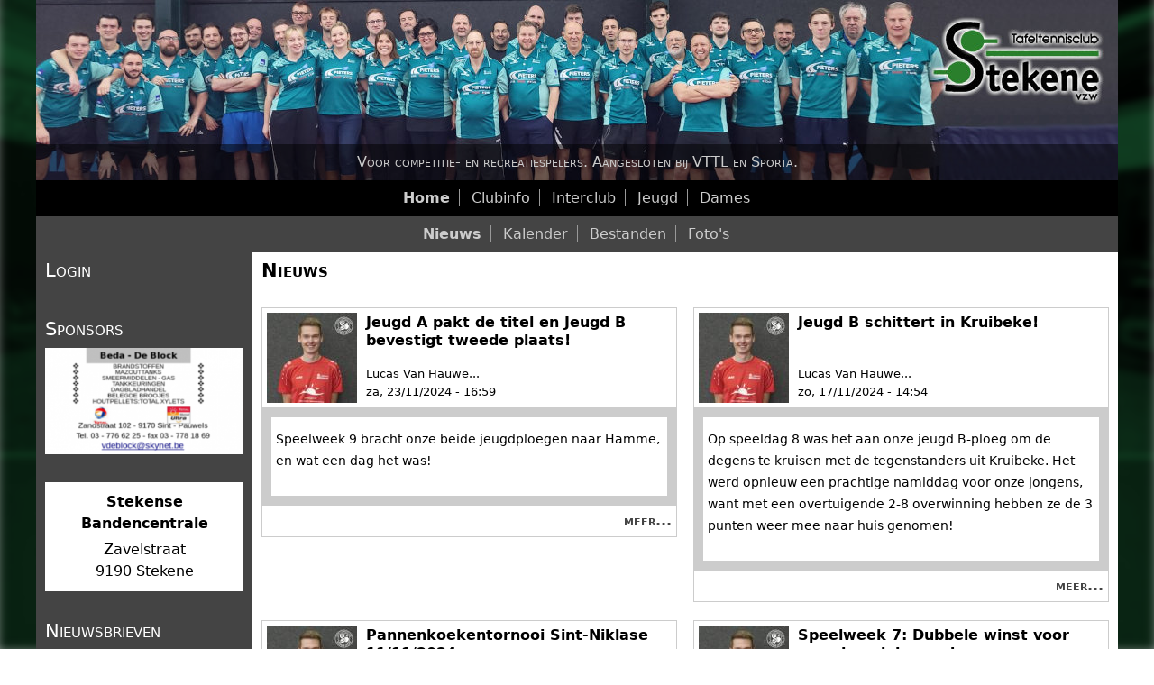

--- FILE ---
content_type: text/html; charset=utf-8
request_url: https://ttcstekene.be/nieuws?page=4
body_size: 6525
content:
<!DOCTYPE html>
<!--[if IEMobile 7]><html class="iem7"  lang="nl" dir="ltr"><![endif]-->
<!--[if lte IE 6]><html class="lt-ie9 lt-ie8 lt-ie7"  lang="nl" dir="ltr"><![endif]-->
<!--[if (IE 7)&(!IEMobile)]><html class="lt-ie9 lt-ie8"  lang="nl" dir="ltr"><![endif]-->
<!--[if IE 8]><html class="lt-ie9"  lang="nl" dir="ltr"><![endif]-->
<!--[if (gte IE 9)|(gt IEMobile 7)]><!--><html  lang="nl" dir="ltr"><!--<![endif]-->

<head>
  <meta charset="utf-8" />
<meta name="Generator" content="Drupal 7 (http://drupal.org)" />
<link rel="shortcut icon" href="https://ttcstekene.be/sites/default/files/favicon.ico" type="image/vnd.microsoft.icon" />
  <title>Nieuws | TTC Stekene vzw</title>

      <meta name="MobileOptimized" content="width">
    <meta name="HandheldFriendly" content="true">
    <meta name="viewport" content="width=device-width">
    <!--[if IEMobile]><meta http-equiv="cleartype" content="on"><![endif]-->

  <style>
@import url("https://ttcstekene.be/modules/system/system.base.css?spkmtc");
</style>
<style>
@import url("https://ttcstekene.be/sites/all/modules/simplenews/simplenews.css?spkmtc");
@import url("https://ttcstekene.be/modules/comment/comment.css?spkmtc");
@import url("https://ttcstekene.be/sites/all/modules/date/date_repeat_field/date_repeat_field.css?spkmtc");
@import url("https://ttcstekene.be/modules/field/theme/field.css?spkmtc");
@import url("https://ttcstekene.be/modules/node/node.css?spkmtc");
@import url("https://ttcstekene.be/modules/search/search.css?spkmtc");
@import url("https://ttcstekene.be/modules/user/user.css?spkmtc");
@import url("https://ttcstekene.be/sites/all/modules/views/css/views.css?spkmtc");
@import url("https://ttcstekene.be/sites/all/modules/ckeditor/css/ckeditor.css?spkmtc");
</style>
<style>
@import url("https://ttcstekene.be/sites/all/modules/ctools/css/ctools.css?spkmtc");
@import url("https://ttcstekene.be/sites/all/modules/custom_css/css/custom_css.css?spkmtc");
</style>
<style>
@import url("https://ttcstekene.be/sites/all/themes/ttcstekene/css/styles.css?spkmtc");
</style>
  <script src="https://ttcstekene.be/misc/jquery.js?v=1.4.4"></script>
<script src="https://ttcstekene.be/misc/jquery-extend-3.4.0.js?v=1.4.4"></script>
<script src="https://ttcstekene.be/misc/jquery-html-prefilter-3.5.0-backport.js?v=1.4.4"></script>
<script src="https://ttcstekene.be/misc/jquery.once.js?v=1.2"></script>
<script src="https://ttcstekene.be/misc/drupal.js?spkmtc"></script>
<script src="https://ttcstekene.be/misc/form-single-submit.js?v=7.103"></script>
<script src="https://ttcstekene.be/sites/default/files/languages/nl_GL8LKNtxEAMLMw0-d436WPwEzU_Cb5MtOkVVK4sPI9s.js?spkmtc"></script>
<script src="https://ttcstekene.be/sites/all/themes/ttcstekene/js/script.js?spkmtc"></script>
<script>jQuery.extend(Drupal.settings, {"basePath":"\/","pathPrefix":"","setHasJsCookie":0,"ajaxPageState":{"theme":"ttcstekene","theme_token":"bzS8ZsyWK2m1fllcp-6O50Rxn3j9Nxuu_yuuDrS1-NQ","js":{"misc\/jquery.js":1,"misc\/jquery-extend-3.4.0.js":1,"misc\/jquery-html-prefilter-3.5.0-backport.js":1,"misc\/jquery.once.js":1,"misc\/drupal.js":1,"misc\/form-single-submit.js":1,"public:\/\/languages\/nl_GL8LKNtxEAMLMw0-d436WPwEzU_Cb5MtOkVVK4sPI9s.js":1,"sites\/all\/themes\/ttcstekene\/js\/script.js":1},"css":{"modules\/system\/system.base.css":1,"modules\/system\/system.menus.css":1,"modules\/system\/system.messages.css":1,"modules\/system\/system.theme.css":1,"sites\/all\/modules\/simplenews\/simplenews.css":1,"modules\/comment\/comment.css":1,"sites\/all\/modules\/date\/date_repeat_field\/date_repeat_field.css":1,"modules\/field\/theme\/field.css":1,"modules\/node\/node.css":1,"modules\/search\/search.css":1,"modules\/user\/user.css":1,"sites\/all\/modules\/views\/css\/views.css":1,"sites\/all\/modules\/ckeditor\/css\/ckeditor.css":1,"sites\/all\/modules\/ctools\/css\/ctools.css":1,"sites\/all\/modules\/custom_css\/css\/custom_css.css":1,"sites\/all\/themes\/ttcstekene\/system.menus.css":1,"sites\/all\/themes\/ttcstekene\/system.messages.css":1,"sites\/all\/themes\/ttcstekene\/system.theme.css":1,"sites\/all\/themes\/ttcstekene\/css\/styles.css":1}},"urlIsAjaxTrusted":{"\/nieuws?destination=nieuws%3Fpage%3D4":true}});</script>
      <!--[if lt IE 9]>
    <script src="/sites/all/themes/zen/js/html5-respond.js"></script>
    <![endif]-->
  </head>
<body class="html not-front not-logged-in one-sidebar sidebar-first page-nieuws section-nieuws page-views" >
      <p id="skip-link">
      <a href="#main-menu" class="element-invisible element-focusable">Jump to navigation</a>
    </p>
      
<div id="page">

  <header class="header" id="header" role="banner">

          <a href="/" title="Home" rel="home" class="header__logo" id="logo"><img src="https://ttcstekene.be/sites/default/files/header_2022.jpg" alt="Home" class="header__logo-image" /></a>
    
          <div class="header__name-and-slogan" id="name-and-slogan">
        
                  <div class="header__site-slogan" id="site-slogan">Voor competitie- en recreatiespelers. <span id="slogan-splitter"><br /></span>Aangesloten bij VTTL en Sporta.</div>
              </div>
    
      <div class="header__region region region-header">
    <div id="block-block-6" class="block block-block first odd">

      
  <script language="JavaScript">
    function toggle(id) {
        var state = document.getElementById(id).style.display;
            if (state != 'block') {
                document.getElementById(id).style.display = 'block';
            } else {
                document.getElementById(id).style.display = 'none';
            }
        } 
</script>
<h2 onclick="javascript:toggle('block-system-main-menu');"><img src="/sites/all/themes/ttcstekene/images/menu-icon.png" width="15" height="15"> Menu</h2>

</div>
<div id="block-system-main-menu" class="block block-system block-menu last even" role="navigation">

      
  <ul class="menu"><li class="menu__item is-expanded is-active-trail first expanded active-trail"><a href="/home" title="Homepagina" class="menu__link is-active-trail active-trail">Home</a><ul class="menu"><li class="menu__item is-leaf is-active-trail first leaf active-trail"><a href="/nieuws" class="menu__link is-active-trail active-trail active">Nieuws</a></li>
<li class="menu__item is-leaf leaf"><a href="/kalender" class="menu__link">Kalender</a></li>
<li class="menu__item is-leaf leaf"><a href="/bestanden" class="menu__link">Bestanden</a></li>
<li class="menu__item is-leaf last leaf"><a href="/fotos" class="menu__link">Foto&#039;s</a></li>
</ul></li>
<li class="menu__item is-expanded expanded"><a href="/clubinfo" class="menu__link">Clubinfo</a><ul class="menu"><li class="menu__item is-leaf first leaf"><a href="/clubinfo/lokaal" class="menu__link">Lokaal</a></li>
<li class="menu__item is-leaf leaf"><a href="/clubinfo/leden" class="menu__link">Leden</a></li>
<li class="menu__item is-leaf leaf"><a href="/clubinfo/trainingen" class="menu__link">Trainingen</a></li>
<li class="menu__item is-leaf leaf"><a href="/clubinfo/lidgeld" class="menu__link">Lidgeld</a></li>
<li class="menu__item is-leaf last leaf"><a href="/clubinfo/sponsors?spandoek=0" title="" class="menu__link">Sponsors</a></li>
</ul></li>
<li class="menu__item is-expanded expanded"><a href="/interclub" class="menu__link">Interclub</a><ul class="menu"><li class="menu__item is-leaf first leaf"><a href="/interclub/standen" class="menu__link">Standen</a></li>
<li class="menu__item is-leaf leaf"><a href="/interclub/kalender" title="" class="menu__link">Wedstrijden</a></li>
<li class="menu__item is-leaf leaf"><a href="/interclub/sterktelijsten" class="menu__link">Sterktelijsten</a></li>
<li class="menu__item is-leaf leaf"><a href="/interclub/opstellingen" class="menu__link">Opstellingen</a></li>
<li class="menu__item is-leaf last leaf"><a href="/interclub/live" class="menu__link">Live</a></li>
</ul></li>
<li class="menu__item is-expanded expanded"><a href="/jeugd" title="" class="menu__link">Jeugd</a><ul class="menu"><li class="menu__item is-leaf first leaf"><a href="/jeugd/bestuur" class="menu__link">Bestuur</a></li>
<li class="menu__item is-leaf leaf"><a href="/jeugd/nieuws" class="menu__link">Nieuws</a></li>
<li class="menu__item is-leaf leaf"><a href="/jeugd/kalender" class="menu__link">Kalender</a></li>
<li class="menu__item is-leaf last leaf"><a href="/jeugd/trainingen" class="menu__link">Trainingen</a></li>
</ul></li>
<li class="menu__item is-expanded last expanded"><a href="/dames" title="" class="menu__link">Dames</a><ul class="menu"><li class="menu__item is-leaf first leaf"><a href="/dames/nieuws" class="menu__link">Nieuws</a></li>
<li class="menu__item is-leaf last leaf"><a href="/dames/kalender" class="menu__link">Kalender</a></li>
</ul></li>
</ul>
</div>
  </div>

  </header>

  <div id="main">

    <div id="content" class="column" role="main">
                  <a id="main-content"></a>
                    <h1 class="page__title title" id="page-title">Nieuws</h1>
                                          


<div class="view view-nieuws view-id-nieuws view-display-id-page view-dom-id-a1f52ed28436b0c5c5a41bfd237f8bf8">
        
  
  
      <div class="view-content">
        <div class="views-row views-row-1 views-row-odd views-row-first">
    <div  onclick="location.href='/nieuws/241123_jeugd-pakt-de-titel-en-jeugd-b-bevestigt-tweede-plaats'" class="ds-1col node node-artikel node-promoted node-teaser view-mode-teaser  clearfix">

  
  <div class="field field-name-ds-user-picture field-type-ds field-label-hidden"><div class="field-items"><div class="field-item even"><a href="/users/lucas-van-hauwermeiren"><img src="https://ttcstekene.be/sites/default/files/styles/thumbnail/public/afbeeldingen/gebruikers/picture-91-1766411128.jpg?itok=COCBykho" width="100" height="100" alt="afbeelding van Lucas Van Hauwermeiren" title="afbeelding van Lucas Van Hauwermeiren" /></a></div></div></div><div class="field field-name-title field-type-ds field-label-hidden"><div class="field-items"><div class="field-item even"><h2><a href="/nieuws/241123_jeugd-pakt-de-titel-en-jeugd-b-bevestigt-tweede-plaats">Jeugd A pakt de titel en Jeugd B bevestigt tweede plaats!</a></h2></div></div></div><div class="field field-name-author field-type-ds field-label-hidden"><div class="field-items"><div class="field-item even"><a href="/users/lucas-van-hauwermeiren" title="Gebruikersprofiel weergeven." class="username">Lucas Van Hauwe...</a></div></div></div><div class="field field-name-post-date field-type-ds field-label-hidden"><div class="field-items"><div class="field-item even">za, 23/11/2024 - 16:59</div></div></div><div class="field field-name-body field-type-text-with-summary field-label-hidden"><div class="field-items"><div class="field-item even"><p>Speelweek 9 bracht onze beide jeugdploegen naar Hamme, en wat een dag het was! </p></div></div></div><div class="field field-name-node-link field-type-ds field-label-hidden"><div class="field-items"><div class="field-item even"><a href="/nieuws/241123_jeugd-pakt-de-titel-en-jeugd-b-bevestigt-tweede-plaats" class="">meer...</a></div></div></div></div>

  </div>
  <div class="views-row views-row-2 views-row-even">
    <div  onclick="location.href='/nieuws/241117_jeugd-b-schittert-kruibeke'" class="ds-1col node node-artikel node-promoted node-teaser view-mode-teaser  clearfix">

  
  <div class="field field-name-ds-user-picture field-type-ds field-label-hidden"><div class="field-items"><div class="field-item even"><a href="/users/lucas-van-hauwermeiren"><img src="https://ttcstekene.be/sites/default/files/styles/thumbnail/public/afbeeldingen/gebruikers/picture-91-1766411128.jpg?itok=COCBykho" width="100" height="100" alt="afbeelding van Lucas Van Hauwermeiren" title="afbeelding van Lucas Van Hauwermeiren" /></a></div></div></div><div class="field field-name-title field-type-ds field-label-hidden"><div class="field-items"><div class="field-item even"><h2><a href="/nieuws/241117_jeugd-b-schittert-kruibeke">Jeugd B schittert in Kruibeke!</a></h2></div></div></div><div class="field field-name-author field-type-ds field-label-hidden"><div class="field-items"><div class="field-item even"><a href="/users/lucas-van-hauwermeiren" title="Gebruikersprofiel weergeven." class="username">Lucas Van Hauwe...</a></div></div></div><div class="field field-name-post-date field-type-ds field-label-hidden"><div class="field-items"><div class="field-item even">zo, 17/11/2024 - 14:54</div></div></div><div class="field field-name-body field-type-text-with-summary field-label-hidden"><div class="field-items"><div class="field-item even"><p>Op speeldag 8 was het aan onze jeugd B-ploeg om de degens te kruisen met de tegenstanders uit Kruibeke. Het werd opnieuw een prachtige namiddag voor onze jongens, want met een overtuigende 2-8 overwinning hebben ze de 3 punten weer mee naar huis genomen!</p></div></div></div><div class="field field-name-node-link field-type-ds field-label-hidden"><div class="field-items"><div class="field-item even"><a href="/nieuws/241117_jeugd-b-schittert-kruibeke" class="">meer...</a></div></div></div></div>

  </div>
  <div class="views-row views-row-3 views-row-odd">
    <div  onclick="location.href='/nieuws/241115_pannenkoekentornooi-sint-niklase-11112024'" class="ds-1col node node-artikel node-promoted node-teaser view-mode-teaser  clearfix">

  
  <div class="field field-name-ds-user-picture field-type-ds field-label-hidden"><div class="field-items"><div class="field-item even"><a href="/users/lucas-van-hauwermeiren"><img src="https://ttcstekene.be/sites/default/files/styles/thumbnail/public/afbeeldingen/gebruikers/picture-91-1766411128.jpg?itok=COCBykho" width="100" height="100" alt="afbeelding van Lucas Van Hauwermeiren" title="afbeelding van Lucas Van Hauwermeiren" /></a></div></div></div><div class="field field-name-title field-type-ds field-label-hidden"><div class="field-items"><div class="field-item even"><h2><a href="/nieuws/241115_pannenkoekentornooi-sint-niklase-11112024">Pannenkoekentornooi Sint-Niklase 11/11/2024</a></h2></div></div></div><div class="field field-name-author field-type-ds field-label-hidden"><div class="field-items"><div class="field-item even"><a href="/users/lucas-van-hauwermeiren" title="Gebruikersprofiel weergeven." class="username">Lucas Van Hauwe...</a></div></div></div><div class="field field-name-post-date field-type-ds field-label-hidden"><div class="field-items"><div class="field-item even">vr, 15/11/2024 - 18:01</div></div></div><div class="field field-name-body field-type-text-with-summary field-label-hidden"><div class="field-items"><div class="field-item even"><p><em><strong>”Pannenkoeken en tafeltennis: een gouden combinatie voor succes!”</strong></em></p></div></div></div><div class="field field-name-node-link field-type-ds field-label-hidden"><div class="field-items"><div class="field-item even"><a href="/nieuws/241115_pannenkoekentornooi-sint-niklase-11112024" class="">meer...</a></div></div></div></div>

  </div>
  <div class="views-row views-row-4 views-row-even">
    <div  onclick="location.href='/nieuws/241110_speelweek-7-dubbele-winst-voor-onze-jeugdploegen'" class="ds-1col node node-artikel node-promoted node-teaser view-mode-teaser  clearfix">

  
  <div class="field field-name-ds-user-picture field-type-ds field-label-hidden"><div class="field-items"><div class="field-item even"><a href="/users/lucas-van-hauwermeiren"><img src="https://ttcstekene.be/sites/default/files/styles/thumbnail/public/afbeeldingen/gebruikers/picture-91-1766411128.jpg?itok=COCBykho" width="100" height="100" alt="afbeelding van Lucas Van Hauwermeiren" title="afbeelding van Lucas Van Hauwermeiren" /></a></div></div></div><div class="field field-name-title field-type-ds field-label-hidden"><div class="field-items"><div class="field-item even"><h2><a href="/nieuws/241110_speelweek-7-dubbele-winst-voor-onze-jeugdploegen">Speelweek 7: Dubbele winst voor onze jeugdploegen!</a></h2></div></div></div><div class="field field-name-author field-type-ds field-label-hidden"><div class="field-items"><div class="field-item even"><a href="/users/lucas-van-hauwermeiren" title="Gebruikersprofiel weergeven." class="username">Lucas Van Hauwe...</a></div></div></div><div class="field field-name-post-date field-type-ds field-label-hidden"><div class="field-items"><div class="field-item even">zo, 10/11/2024 - 16:58</div></div></div><div class="field field-name-body field-type-text-with-summary field-label-hidden"><div class="field-items"><div class="field-item even"><p>Speelweek 7 was weer een succesvolle week voor onze jeugdploegen, die het deze week thuis opnamen tegen Sint-Niklaas!</p></div></div></div><div class="field field-name-node-link field-type-ds field-label-hidden"><div class="field-items"><div class="field-item even"><a href="/nieuws/241110_speelweek-7-dubbele-winst-voor-onze-jeugdploegen" class="">meer...</a></div></div></div></div>

  </div>
  <div class="views-row views-row-5 views-row-odd">
    <div  onclick="location.href='/nieuws/241105_jeugd-haalt-opnieuw-overwinning-binnen-tegen-temse'" class="ds-1col node node-artikel node-promoted node-teaser view-mode-teaser  clearfix">

  
  <div class="field field-name-ds-user-picture field-type-ds field-label-hidden"><div class="field-items"><div class="field-item even"><a href="/users/lucas-van-hauwermeiren"><img src="https://ttcstekene.be/sites/default/files/styles/thumbnail/public/afbeeldingen/gebruikers/picture-91-1766411128.jpg?itok=COCBykho" width="100" height="100" alt="afbeelding van Lucas Van Hauwermeiren" title="afbeelding van Lucas Van Hauwermeiren" /></a></div></div></div><div class="field field-name-title field-type-ds field-label-hidden"><div class="field-items"><div class="field-item even"><h2><a href="/nieuws/241105_jeugd-haalt-opnieuw-overwinning-binnen-tegen-temse">Jeugd A haalt opnieuw overwinning binnen tegen Temse A!</a></h2></div></div></div><div class="field field-name-author field-type-ds field-label-hidden"><div class="field-items"><div class="field-item even"><a href="/users/lucas-van-hauwermeiren" title="Gebruikersprofiel weergeven." class="username">Lucas Van Hauwe...</a></div></div></div><div class="field field-name-post-date field-type-ds field-label-hidden"><div class="field-items"><div class="field-item even">di, 05/11/2024 - 16:48</div></div></div><div class="field field-name-body field-type-text-with-summary field-label-hidden"><div class="field-items"><div class="field-item even"><p>Normaal stond deze week een vrije speelweek op het programma, maar door een vervroegde wedstrijd van speelweek 10 mocht onze A-ploeg toch aan de bak. </p></div></div></div><div class="field field-name-node-link field-type-ds field-label-hidden"><div class="field-items"><div class="field-item even"><a href="/nieuws/241105_jeugd-haalt-opnieuw-overwinning-binnen-tegen-temse" class="">meer...</a></div></div></div></div>

  </div>
  <div class="views-row views-row-6 views-row-even">
    <div  onclick="location.href='/nieuws/241027_prachtige-prestatie-van-onze-b-ploeg-bij-de-jeugd-tegen-de-leider'" class="ds-1col node node-artikel node-promoted node-teaser view-mode-teaser  clearfix">

  
  <div class="field field-name-ds-user-picture field-type-ds field-label-hidden"><div class="field-items"><div class="field-item even"><a href="/users/lucas-van-hauwermeiren"><img src="https://ttcstekene.be/sites/default/files/styles/thumbnail/public/afbeeldingen/gebruikers/picture-91-1766411128.jpg?itok=COCBykho" width="100" height="100" alt="afbeelding van Lucas Van Hauwermeiren" title="afbeelding van Lucas Van Hauwermeiren" /></a></div></div></div><div class="field field-name-title field-type-ds field-label-hidden"><div class="field-items"><div class="field-item even"><h2><a href="/nieuws/241027_prachtige-prestatie-van-onze-b-ploeg-bij-de-jeugd-tegen-de-leider">Prachtige prestatie van onze B-ploeg bij de jeugd tegen de leider!</a></h2></div></div></div><div class="field field-name-author field-type-ds field-label-hidden"><div class="field-items"><div class="field-item even"><a href="/users/lucas-van-hauwermeiren" title="Gebruikersprofiel weergeven." class="username">Lucas Van Hauwe...</a></div></div></div><div class="field field-name-post-date field-type-ds field-label-hidden"><div class="field-items"><div class="field-item even">zo, 27/10/2024 - 22:30</div></div></div><div class="field field-name-body field-type-text-with-summary field-label-hidden"><div class="field-items"><div class="field-item even"><p>Deze week moest enkel onze B-ploeg in actie komen, want de wedstrijd van de A-ploeg tegen Teneramonda A werd uitgesteld.</p></div></div></div><div class="field field-name-node-link field-type-ds field-label-hidden"><div class="field-items"><div class="field-item even"><a href="/nieuws/241027_prachtige-prestatie-van-onze-b-ploeg-bij-de-jeugd-tegen-de-leider" class="">meer...</a></div></div></div></div>

  </div>
  <div class="views-row views-row-7 views-row-odd">
    <div  onclick="location.href='/nieuws/241021_chocoladeverkoop'" class="ds-1col node node-artikel node-promoted node-teaser view-mode-teaser  clearfix">

  
  <div class="field field-name-ds-user-picture field-type-ds field-label-hidden"><div class="field-items"><div class="field-item even"><a href="/users/kevin-de-wolf"><img src="https://ttcstekene.be/sites/default/files/styles/thumbnail/public/afbeeldingen/gebruikers/picture-1-1695377060.jpg?itok=xGoAn3uU" width="100" height="100" alt="afbeelding van Kevin De Wolf" title="afbeelding van Kevin De Wolf" /></a></div></div></div><div class="field field-name-title field-type-ds field-label-hidden"><div class="field-items"><div class="field-item even"><h2><a href="/nieuws/241021_chocoladeverkoop">Chocoladeverkoop</a></h2></div></div></div><div class="field field-name-author field-type-ds field-label-hidden"><div class="field-items"><div class="field-item even"><a href="/users/kevin-de-wolf" title="Gebruikersprofiel weergeven." class="username">Kevin De Wolf</a></div></div></div><div class="field field-name-post-date field-type-ds field-label-hidden"><div class="field-items"><div class="field-item even">ma, 21/10/2024 - 09:47</div></div></div><div class="field field-name-body field-type-text-with-summary field-label-hidden"><div class="field-items"><div class="field-item even"><p><img alt="" src="/sites/default/files/afbeeldingen/Chocoladeverkoop24.jpg" style="width:100%" /></p>
</div></div></div><div class="field field-name-node-link field-type-ds field-label-hidden"><div class="field-items"><div class="field-item even"><a href="/nieuws/241021_chocoladeverkoop" class="">meer...</a></div></div></div></div>

  </div>
  <div class="views-row views-row-8 views-row-even">
    <div  onclick="location.href='/nieuws/241020_jeugd-ploeg-blijft-ongeslagen-en-sluit-heenronde-af-met-perfecte-score-b-ploeg-op'" class="ds-1col node node-artikel node-promoted node-teaser view-mode-teaser  clearfix">

  
  <div class="field field-name-ds-user-picture field-type-ds field-label-hidden"><div class="field-items"><div class="field-item even"><a href="/users/lucas-van-hauwermeiren"><img src="https://ttcstekene.be/sites/default/files/styles/thumbnail/public/afbeeldingen/gebruikers/picture-91-1766411128.jpg?itok=COCBykho" width="100" height="100" alt="afbeelding van Lucas Van Hauwermeiren" title="afbeelding van Lucas Van Hauwermeiren" /></a></div></div></div><div class="field field-name-title field-type-ds field-label-hidden"><div class="field-items"><div class="field-item even"><h2><a href="/nieuws/241020_jeugd-ploeg-blijft-ongeslagen-en-sluit-heenronde-af-met-perfecte-score-b-ploeg-op">Jeugd A-ploeg blijft ongeslagen en sluit heenronde af met perfecte score, B-ploeg op mooie 2de plaats!</a></h2></div></div></div><div class="field field-name-author field-type-ds field-label-hidden"><div class="field-items"><div class="field-item even"><a href="/users/lucas-van-hauwermeiren" title="Gebruikersprofiel weergeven." class="username">Lucas Van Hauwe...</a></div></div></div><div class="field field-name-post-date field-type-ds field-label-hidden"><div class="field-items"><div class="field-item even">zo, 20/10/2024 - 18:03</div></div></div><div class="field field-name-body field-type-text-with-summary field-label-hidden"><div class="field-items"><div class="field-item even"><p>Op speeldag 5 ging onze A-ploeg op verplaatsing naar Temse en ze deden het weer fantastisch! Met een 3-7 overwinning tegen Temse A, namen ze de 3 punten weer mee naar Stekene.</p></div></div></div><div class="field field-name-node-link field-type-ds field-label-hidden"><div class="field-items"><div class="field-item even"><a href="/nieuws/241020_jeugd-ploeg-blijft-ongeslagen-en-sluit-heenronde-af-met-perfecte-score-b-ploeg-op" class="">meer...</a></div></div></div></div>

  </div>
  <div class="views-row views-row-9 views-row-odd">
    <div  onclick="location.href='/nieuws/241014_sterke-prestaties-van-onze-jeugdploegen-tegen-hamme-dit-weekend'" class="ds-1col node node-artikel node-promoted node-teaser view-mode-teaser  clearfix">

  
  <div class="field field-name-ds-user-picture field-type-ds field-label-hidden"><div class="field-items"><div class="field-item even"><a href="/users/lucas-van-hauwermeiren"><img src="https://ttcstekene.be/sites/default/files/styles/thumbnail/public/afbeeldingen/gebruikers/picture-91-1766411128.jpg?itok=COCBykho" width="100" height="100" alt="afbeelding van Lucas Van Hauwermeiren" title="afbeelding van Lucas Van Hauwermeiren" /></a></div></div></div><div class="field field-name-title field-type-ds field-label-hidden"><div class="field-items"><div class="field-item even"><h2><a href="/nieuws/241014_sterke-prestaties-van-onze-jeugdploegen-tegen-hamme-dit-weekend">Sterke prestaties van onze jeugdploegen tegen Hamme dit weekend!</a></h2></div></div></div><div class="field field-name-author field-type-ds field-label-hidden"><div class="field-items"><div class="field-item even"><a href="/users/lucas-van-hauwermeiren" title="Gebruikersprofiel weergeven." class="username">Lucas Van Hauwe...</a></div></div></div><div class="field field-name-post-date field-type-ds field-label-hidden"><div class="field-items"><div class="field-item even">ma, 14/10/2024 - 17:02</div></div></div><div class="field field-name-body field-type-text-with-summary field-label-hidden"><div class="field-items"><div class="field-item even"><p>Ons beide jeugdploegen namen het dit weekend thuis op tegen Hamme en gaven het beste van zichzelf!</p></div></div></div><div class="field field-name-node-link field-type-ds field-label-hidden"><div class="field-items"><div class="field-item even"><a href="/nieuws/241014_sterke-prestaties-van-onze-jeugdploegen-tegen-hamme-dit-weekend" class="">meer...</a></div></div></div></div>

  </div>
  <div class="views-row views-row-10 views-row-even views-row-last">
    <div  onclick="location.href='/nieuws/240929_sterke-thuisoverwinning-voor-onze-b-ploeg-bij-de-jeugd'" class="ds-1col node node-artikel node-promoted node-teaser view-mode-teaser  clearfix">

  
  <div class="field field-name-ds-user-picture field-type-ds field-label-hidden"><div class="field-items"><div class="field-item even"><a href="/users/lucas-van-hauwermeiren"><img src="https://ttcstekene.be/sites/default/files/styles/thumbnail/public/afbeeldingen/gebruikers/picture-91-1766411128.jpg?itok=COCBykho" width="100" height="100" alt="afbeelding van Lucas Van Hauwermeiren" title="afbeelding van Lucas Van Hauwermeiren" /></a></div></div></div><div class="field field-name-title field-type-ds field-label-hidden"><div class="field-items"><div class="field-item even"><h2><a href="/nieuws/240929_sterke-thuisoverwinning-voor-onze-b-ploeg-bij-de-jeugd">Sterke thuisoverwinning voor onze B-ploeg bij de jeugd!</a></h2></div></div></div><div class="field field-name-author field-type-ds field-label-hidden"><div class="field-items"><div class="field-item even"><a href="/users/lucas-van-hauwermeiren" title="Gebruikersprofiel weergeven." class="username">Lucas Van Hauwe...</a></div></div></div><div class="field field-name-post-date field-type-ds field-label-hidden"><div class="field-items"><div class="field-item even">zo, 29/09/2024 - 15:46</div></div></div><div class="field field-name-body field-type-text-with-summary field-label-hidden"><div class="field-items"><div class="field-item even"><p>Op de derde speeldag bij de jeugd had onze A-ploeg een vrije speelweek, maar onze B-ploeg mocht thuis wel aantreden tegen Kruibeke. En wat hebben ze weer van hun sterkste kant laten zien!</p></div></div></div><div class="field field-name-node-link field-type-ds field-label-hidden"><div class="field-items"><div class="field-item even"><a href="/nieuws/240929_sterke-thuisoverwinning-voor-onze-b-ploeg-bij-de-jeugd" class="">meer...</a></div></div></div></div>

  </div>
    </div>
  
      <h2 class="element-invisible">Pagina's</h2><div class="item-list"><ul class="pager"><li class="pager-first first"><a title="Ga naar eerste pagina" href="/nieuws">« eerste</a></li>
<li class="pager-previous"><a title="Ga naar vorige pagina" href="/nieuws?page=3">‹ vorige</a></li>
<li class="pager-item"><a title="Ga naar pagina 1" href="/nieuws">1</a></li>
<li class="pager-item"><a title="Ga naar pagina 2" href="/nieuws?page=1">2</a></li>
<li class="pager-item"><a title="Ga naar pagina 3" href="/nieuws?page=2">3</a></li>
<li class="pager-item"><a title="Ga naar pagina 4" href="/nieuws?page=3">4</a></li>
<li class="pager-current">5</li>
<li class="pager-item"><a title="Ga naar pagina 6" href="/nieuws?page=5">6</a></li>
<li class="pager-item"><a title="Ga naar pagina 7" href="/nieuws?page=6">7</a></li>
<li class="pager-item"><a title="Ga naar pagina 8" href="/nieuws?page=7">8</a></li>
<li class="pager-item"><a title="Ga naar pagina 9" href="/nieuws?page=8">9</a></li>
<li class="pager-ellipsis">…</li>
<li class="pager-next"><a title="Ga naar volgende pagina" href="/nieuws?page=5">volgende ›</a></li>
<li class="pager-last last"><a title="Ga naar laatste pagina" href="/nieuws?page=130">laatste »</a></li>
</ul></div>  
  
  
  
  
</div><div id="block-views-sponsors-block" class="block block-views even">

        <h2 class="block__title block-title">Sponsors</h2>
    
  <div class="view view-sponsors view-id-sponsors view-display-id-block view-dom-id-b5e706dccf5b08c74619a2b0cb4dfc89">
        
  
  
      <div class="view-content">
        <div class="views-row views-row-1 views-row-odd views-row-first">
      
  <div class="views-field views-field-field-spandoek">        <div class="field-content"><img src="https://ttcstekene.be/sites/default/files/styles/sponsor_block_-_spandoek/public/afbeeldingen/spandoeken/2-Bclean.jpg?itok=S8hdyLOI" width="450" height="163" alt="" /></div>  </div>  </div>
  <div class="views-row views-row-2 views-row-even views-row-last">
      
  <div class="views-field views-field-field-spandoek">        <div class="field-content"><img src="https://ttcstekene.be/sites/default/files/styles/sponsor_block_-_spandoek/public/afbeeldingen/spandoeken/De%20Looze.jpg?itok=w540fCEr" width="450" height="166" alt="" /></div>  </div>  </div>
    </div>
  
  
  
  
  
  
</div>
</div>
<div id="block-views-nieuws-block" class="block block-views last odd">

      
  <div class="view view-nieuws view-id-nieuws view-display-id-block view-dom-id-9677ab6011d6dbc846d067e227c87342">
        
  
  
      <div class="view-content">
        <div class="views-row views-row-1 views-row-odd views-row-first">
    <div  onclick="location.href='/nieuws/241123_jeugd-pakt-de-titel-en-jeugd-b-bevestigt-tweede-plaats'" class="ds-1col node node-artikel node-promoted node-teaser view-mode-teaser  clearfix">

  
  <div class="field field-name-ds-user-picture field-type-ds field-label-hidden"><div class="field-items"><div class="field-item even"><a href="/users/lucas-van-hauwermeiren"><img src="https://ttcstekene.be/sites/default/files/styles/thumbnail/public/afbeeldingen/gebruikers/picture-91-1766411128.jpg?itok=COCBykho" width="100" height="100" alt="afbeelding van Lucas Van Hauwermeiren" title="afbeelding van Lucas Van Hauwermeiren" /></a></div></div></div><div class="field field-name-title field-type-ds field-label-hidden"><div class="field-items"><div class="field-item even"><h2><a href="/nieuws/241123_jeugd-pakt-de-titel-en-jeugd-b-bevestigt-tweede-plaats">Jeugd A pakt de titel en Jeugd B bevestigt tweede plaats!</a></h2></div></div></div><div class="field field-name-author field-type-ds field-label-hidden"><div class="field-items"><div class="field-item even"><a href="/users/lucas-van-hauwermeiren" title="Gebruikersprofiel weergeven." class="username">Lucas Van Hauwe...</a></div></div></div><div class="field field-name-post-date field-type-ds field-label-hidden"><div class="field-items"><div class="field-item even">za, 23/11/2024 - 16:59</div></div></div><div class="field field-name-body field-type-text-with-summary field-label-hidden"><div class="field-items"><div class="field-item even"><p>Speelweek 9 bracht onze beide jeugdploegen naar Hamme, en wat een dag het was! </p></div></div></div><div class="field field-name-node-link field-type-ds field-label-hidden"><div class="field-items"><div class="field-item even"><a href="/nieuws/241123_jeugd-pakt-de-titel-en-jeugd-b-bevestigt-tweede-plaats" class="">meer...</a></div></div></div></div>

  </div>
  <div class="views-row views-row-2 views-row-even">
    <div  onclick="location.href='/nieuws/241117_jeugd-b-schittert-kruibeke'" class="ds-1col node node-artikel node-promoted node-teaser view-mode-teaser  clearfix">

  
  <div class="field field-name-ds-user-picture field-type-ds field-label-hidden"><div class="field-items"><div class="field-item even"><a href="/users/lucas-van-hauwermeiren"><img src="https://ttcstekene.be/sites/default/files/styles/thumbnail/public/afbeeldingen/gebruikers/picture-91-1766411128.jpg?itok=COCBykho" width="100" height="100" alt="afbeelding van Lucas Van Hauwermeiren" title="afbeelding van Lucas Van Hauwermeiren" /></a></div></div></div><div class="field field-name-title field-type-ds field-label-hidden"><div class="field-items"><div class="field-item even"><h2><a href="/nieuws/241117_jeugd-b-schittert-kruibeke">Jeugd B schittert in Kruibeke!</a></h2></div></div></div><div class="field field-name-author field-type-ds field-label-hidden"><div class="field-items"><div class="field-item even"><a href="/users/lucas-van-hauwermeiren" title="Gebruikersprofiel weergeven." class="username">Lucas Van Hauwe...</a></div></div></div><div class="field field-name-post-date field-type-ds field-label-hidden"><div class="field-items"><div class="field-item even">zo, 17/11/2024 - 14:54</div></div></div><div class="field field-name-body field-type-text-with-summary field-label-hidden"><div class="field-items"><div class="field-item even"><p>Op speeldag 8 was het aan onze jeugd B-ploeg om de degens te kruisen met de tegenstanders uit Kruibeke. Het werd opnieuw een prachtige namiddag voor onze jongens, want met een overtuigende 2-8 overwinning hebben ze de 3 punten weer mee naar huis genomen!</p></div></div></div><div class="field field-name-node-link field-type-ds field-label-hidden"><div class="field-items"><div class="field-item even"><a href="/nieuws/241117_jeugd-b-schittert-kruibeke" class="">meer...</a></div></div></div></div>

  </div>
  <div class="views-row views-row-3 views-row-odd">
    <div  onclick="location.href='/nieuws/241115_pannenkoekentornooi-sint-niklase-11112024'" class="ds-1col node node-artikel node-promoted node-teaser view-mode-teaser  clearfix">

  
  <div class="field field-name-ds-user-picture field-type-ds field-label-hidden"><div class="field-items"><div class="field-item even"><a href="/users/lucas-van-hauwermeiren"><img src="https://ttcstekene.be/sites/default/files/styles/thumbnail/public/afbeeldingen/gebruikers/picture-91-1766411128.jpg?itok=COCBykho" width="100" height="100" alt="afbeelding van Lucas Van Hauwermeiren" title="afbeelding van Lucas Van Hauwermeiren" /></a></div></div></div><div class="field field-name-title field-type-ds field-label-hidden"><div class="field-items"><div class="field-item even"><h2><a href="/nieuws/241115_pannenkoekentornooi-sint-niklase-11112024">Pannenkoekentornooi Sint-Niklase 11/11/2024</a></h2></div></div></div><div class="field field-name-author field-type-ds field-label-hidden"><div class="field-items"><div class="field-item even"><a href="/users/lucas-van-hauwermeiren" title="Gebruikersprofiel weergeven." class="username">Lucas Van Hauwe...</a></div></div></div><div class="field field-name-post-date field-type-ds field-label-hidden"><div class="field-items"><div class="field-item even">vr, 15/11/2024 - 18:01</div></div></div><div class="field field-name-body field-type-text-with-summary field-label-hidden"><div class="field-items"><div class="field-item even"><p><em><strong>”Pannenkoeken en tafeltennis: een gouden combinatie voor succes!”</strong></em></p></div></div></div><div class="field field-name-node-link field-type-ds field-label-hidden"><div class="field-items"><div class="field-item even"><a href="/nieuws/241115_pannenkoekentornooi-sint-niklase-11112024" class="">meer...</a></div></div></div></div>

  </div>
  <div class="views-row views-row-4 views-row-even">
    <div  onclick="location.href='/nieuws/241110_speelweek-7-dubbele-winst-voor-onze-jeugdploegen'" class="ds-1col node node-artikel node-promoted node-teaser view-mode-teaser  clearfix">

  
  <div class="field field-name-ds-user-picture field-type-ds field-label-hidden"><div class="field-items"><div class="field-item even"><a href="/users/lucas-van-hauwermeiren"><img src="https://ttcstekene.be/sites/default/files/styles/thumbnail/public/afbeeldingen/gebruikers/picture-91-1766411128.jpg?itok=COCBykho" width="100" height="100" alt="afbeelding van Lucas Van Hauwermeiren" title="afbeelding van Lucas Van Hauwermeiren" /></a></div></div></div><div class="field field-name-title field-type-ds field-label-hidden"><div class="field-items"><div class="field-item even"><h2><a href="/nieuws/241110_speelweek-7-dubbele-winst-voor-onze-jeugdploegen">Speelweek 7: Dubbele winst voor onze jeugdploegen!</a></h2></div></div></div><div class="field field-name-author field-type-ds field-label-hidden"><div class="field-items"><div class="field-item even"><a href="/users/lucas-van-hauwermeiren" title="Gebruikersprofiel weergeven." class="username">Lucas Van Hauwe...</a></div></div></div><div class="field field-name-post-date field-type-ds field-label-hidden"><div class="field-items"><div class="field-item even">zo, 10/11/2024 - 16:58</div></div></div><div class="field field-name-body field-type-text-with-summary field-label-hidden"><div class="field-items"><div class="field-item even"><p>Speelweek 7 was weer een succesvolle week voor onze jeugdploegen, die het deze week thuis opnamen tegen Sint-Niklaas!</p></div></div></div><div class="field field-name-node-link field-type-ds field-label-hidden"><div class="field-items"><div class="field-item even"><a href="/nieuws/241110_speelweek-7-dubbele-winst-voor-onze-jeugdploegen" class="">meer...</a></div></div></div></div>

  </div>
  <div class="views-row views-row-5 views-row-odd">
    <div  onclick="location.href='/nieuws/241105_jeugd-haalt-opnieuw-overwinning-binnen-tegen-temse'" class="ds-1col node node-artikel node-promoted node-teaser view-mode-teaser  clearfix">

  
  <div class="field field-name-ds-user-picture field-type-ds field-label-hidden"><div class="field-items"><div class="field-item even"><a href="/users/lucas-van-hauwermeiren"><img src="https://ttcstekene.be/sites/default/files/styles/thumbnail/public/afbeeldingen/gebruikers/picture-91-1766411128.jpg?itok=COCBykho" width="100" height="100" alt="afbeelding van Lucas Van Hauwermeiren" title="afbeelding van Lucas Van Hauwermeiren" /></a></div></div></div><div class="field field-name-title field-type-ds field-label-hidden"><div class="field-items"><div class="field-item even"><h2><a href="/nieuws/241105_jeugd-haalt-opnieuw-overwinning-binnen-tegen-temse">Jeugd A haalt opnieuw overwinning binnen tegen Temse A!</a></h2></div></div></div><div class="field field-name-author field-type-ds field-label-hidden"><div class="field-items"><div class="field-item even"><a href="/users/lucas-van-hauwermeiren" title="Gebruikersprofiel weergeven." class="username">Lucas Van Hauwe...</a></div></div></div><div class="field field-name-post-date field-type-ds field-label-hidden"><div class="field-items"><div class="field-item even">di, 05/11/2024 - 16:48</div></div></div><div class="field field-name-body field-type-text-with-summary field-label-hidden"><div class="field-items"><div class="field-item even"><p>Normaal stond deze week een vrije speelweek op het programma, maar door een vervroegde wedstrijd van speelweek 10 mocht onze A-ploeg toch aan de bak. </p></div></div></div><div class="field field-name-node-link field-type-ds field-label-hidden"><div class="field-items"><div class="field-item even"><a href="/nieuws/241105_jeugd-haalt-opnieuw-overwinning-binnen-tegen-temse" class="">meer...</a></div></div></div></div>

  </div>
  <div class="views-row views-row-6 views-row-even">
    <div  onclick="location.href='/nieuws/241027_prachtige-prestatie-van-onze-b-ploeg-bij-de-jeugd-tegen-de-leider'" class="ds-1col node node-artikel node-promoted node-teaser view-mode-teaser  clearfix">

  
  <div class="field field-name-ds-user-picture field-type-ds field-label-hidden"><div class="field-items"><div class="field-item even"><a href="/users/lucas-van-hauwermeiren"><img src="https://ttcstekene.be/sites/default/files/styles/thumbnail/public/afbeeldingen/gebruikers/picture-91-1766411128.jpg?itok=COCBykho" width="100" height="100" alt="afbeelding van Lucas Van Hauwermeiren" title="afbeelding van Lucas Van Hauwermeiren" /></a></div></div></div><div class="field field-name-title field-type-ds field-label-hidden"><div class="field-items"><div class="field-item even"><h2><a href="/nieuws/241027_prachtige-prestatie-van-onze-b-ploeg-bij-de-jeugd-tegen-de-leider">Prachtige prestatie van onze B-ploeg bij de jeugd tegen de leider!</a></h2></div></div></div><div class="field field-name-author field-type-ds field-label-hidden"><div class="field-items"><div class="field-item even"><a href="/users/lucas-van-hauwermeiren" title="Gebruikersprofiel weergeven." class="username">Lucas Van Hauwe...</a></div></div></div><div class="field field-name-post-date field-type-ds field-label-hidden"><div class="field-items"><div class="field-item even">zo, 27/10/2024 - 22:30</div></div></div><div class="field field-name-body field-type-text-with-summary field-label-hidden"><div class="field-items"><div class="field-item even"><p>Deze week moest enkel onze B-ploeg in actie komen, want de wedstrijd van de A-ploeg tegen Teneramonda A werd uitgesteld.</p></div></div></div><div class="field field-name-node-link field-type-ds field-label-hidden"><div class="field-items"><div class="field-item even"><a href="/nieuws/241027_prachtige-prestatie-van-onze-b-ploeg-bij-de-jeugd-tegen-de-leider" class="">meer...</a></div></div></div></div>

  </div>
  <div class="views-row views-row-7 views-row-odd">
    <div  onclick="location.href='/nieuws/241021_chocoladeverkoop'" class="ds-1col node node-artikel node-promoted node-teaser view-mode-teaser  clearfix">

  
  <div class="field field-name-ds-user-picture field-type-ds field-label-hidden"><div class="field-items"><div class="field-item even"><a href="/users/kevin-de-wolf"><img src="https://ttcstekene.be/sites/default/files/styles/thumbnail/public/afbeeldingen/gebruikers/picture-1-1695377060.jpg?itok=xGoAn3uU" width="100" height="100" alt="afbeelding van Kevin De Wolf" title="afbeelding van Kevin De Wolf" /></a></div></div></div><div class="field field-name-title field-type-ds field-label-hidden"><div class="field-items"><div class="field-item even"><h2><a href="/nieuws/241021_chocoladeverkoop">Chocoladeverkoop</a></h2></div></div></div><div class="field field-name-author field-type-ds field-label-hidden"><div class="field-items"><div class="field-item even"><a href="/users/kevin-de-wolf" title="Gebruikersprofiel weergeven." class="username">Kevin De Wolf</a></div></div></div><div class="field field-name-post-date field-type-ds field-label-hidden"><div class="field-items"><div class="field-item even">ma, 21/10/2024 - 09:47</div></div></div><div class="field field-name-body field-type-text-with-summary field-label-hidden"><div class="field-items"><div class="field-item even"><p><img alt="" src="/sites/default/files/afbeeldingen/Chocoladeverkoop24.jpg" style="width:100%" /></p>
</div></div></div><div class="field field-name-node-link field-type-ds field-label-hidden"><div class="field-items"><div class="field-item even"><a href="/nieuws/241021_chocoladeverkoop" class="">meer...</a></div></div></div></div>

  </div>
  <div class="views-row views-row-8 views-row-even">
    <div  onclick="location.href='/nieuws/241020_jeugd-ploeg-blijft-ongeslagen-en-sluit-heenronde-af-met-perfecte-score-b-ploeg-op'" class="ds-1col node node-artikel node-promoted node-teaser view-mode-teaser  clearfix">

  
  <div class="field field-name-ds-user-picture field-type-ds field-label-hidden"><div class="field-items"><div class="field-item even"><a href="/users/lucas-van-hauwermeiren"><img src="https://ttcstekene.be/sites/default/files/styles/thumbnail/public/afbeeldingen/gebruikers/picture-91-1766411128.jpg?itok=COCBykho" width="100" height="100" alt="afbeelding van Lucas Van Hauwermeiren" title="afbeelding van Lucas Van Hauwermeiren" /></a></div></div></div><div class="field field-name-title field-type-ds field-label-hidden"><div class="field-items"><div class="field-item even"><h2><a href="/nieuws/241020_jeugd-ploeg-blijft-ongeslagen-en-sluit-heenronde-af-met-perfecte-score-b-ploeg-op">Jeugd A-ploeg blijft ongeslagen en sluit heenronde af met perfecte score, B-ploeg op mooie 2de plaats!</a></h2></div></div></div><div class="field field-name-author field-type-ds field-label-hidden"><div class="field-items"><div class="field-item even"><a href="/users/lucas-van-hauwermeiren" title="Gebruikersprofiel weergeven." class="username">Lucas Van Hauwe...</a></div></div></div><div class="field field-name-post-date field-type-ds field-label-hidden"><div class="field-items"><div class="field-item even">zo, 20/10/2024 - 18:03</div></div></div><div class="field field-name-body field-type-text-with-summary field-label-hidden"><div class="field-items"><div class="field-item even"><p>Op speeldag 5 ging onze A-ploeg op verplaatsing naar Temse en ze deden het weer fantastisch! Met een 3-7 overwinning tegen Temse A, namen ze de 3 punten weer mee naar Stekene.</p></div></div></div><div class="field field-name-node-link field-type-ds field-label-hidden"><div class="field-items"><div class="field-item even"><a href="/nieuws/241020_jeugd-ploeg-blijft-ongeslagen-en-sluit-heenronde-af-met-perfecte-score-b-ploeg-op" class="">meer...</a></div></div></div></div>

  </div>
  <div class="views-row views-row-9 views-row-odd">
    <div  onclick="location.href='/nieuws/241014_sterke-prestaties-van-onze-jeugdploegen-tegen-hamme-dit-weekend'" class="ds-1col node node-artikel node-promoted node-teaser view-mode-teaser  clearfix">

  
  <div class="field field-name-ds-user-picture field-type-ds field-label-hidden"><div class="field-items"><div class="field-item even"><a href="/users/lucas-van-hauwermeiren"><img src="https://ttcstekene.be/sites/default/files/styles/thumbnail/public/afbeeldingen/gebruikers/picture-91-1766411128.jpg?itok=COCBykho" width="100" height="100" alt="afbeelding van Lucas Van Hauwermeiren" title="afbeelding van Lucas Van Hauwermeiren" /></a></div></div></div><div class="field field-name-title field-type-ds field-label-hidden"><div class="field-items"><div class="field-item even"><h2><a href="/nieuws/241014_sterke-prestaties-van-onze-jeugdploegen-tegen-hamme-dit-weekend">Sterke prestaties van onze jeugdploegen tegen Hamme dit weekend!</a></h2></div></div></div><div class="field field-name-author field-type-ds field-label-hidden"><div class="field-items"><div class="field-item even"><a href="/users/lucas-van-hauwermeiren" title="Gebruikersprofiel weergeven." class="username">Lucas Van Hauwe...</a></div></div></div><div class="field field-name-post-date field-type-ds field-label-hidden"><div class="field-items"><div class="field-item even">ma, 14/10/2024 - 17:02</div></div></div><div class="field field-name-body field-type-text-with-summary field-label-hidden"><div class="field-items"><div class="field-item even"><p>Ons beide jeugdploegen namen het dit weekend thuis op tegen Hamme en gaven het beste van zichzelf!</p></div></div></div><div class="field field-name-node-link field-type-ds field-label-hidden"><div class="field-items"><div class="field-item even"><a href="/nieuws/241014_sterke-prestaties-van-onze-jeugdploegen-tegen-hamme-dit-weekend" class="">meer...</a></div></div></div></div>

  </div>
  <div class="views-row views-row-10 views-row-even views-row-last">
    <div  onclick="location.href='/nieuws/240929_sterke-thuisoverwinning-voor-onze-b-ploeg-bij-de-jeugd'" class="ds-1col node node-artikel node-promoted node-teaser view-mode-teaser  clearfix">

  
  <div class="field field-name-ds-user-picture field-type-ds field-label-hidden"><div class="field-items"><div class="field-item even"><a href="/users/lucas-van-hauwermeiren"><img src="https://ttcstekene.be/sites/default/files/styles/thumbnail/public/afbeeldingen/gebruikers/picture-91-1766411128.jpg?itok=COCBykho" width="100" height="100" alt="afbeelding van Lucas Van Hauwermeiren" title="afbeelding van Lucas Van Hauwermeiren" /></a></div></div></div><div class="field field-name-title field-type-ds field-label-hidden"><div class="field-items"><div class="field-item even"><h2><a href="/nieuws/240929_sterke-thuisoverwinning-voor-onze-b-ploeg-bij-de-jeugd">Sterke thuisoverwinning voor onze B-ploeg bij de jeugd!</a></h2></div></div></div><div class="field field-name-author field-type-ds field-label-hidden"><div class="field-items"><div class="field-item even"><a href="/users/lucas-van-hauwermeiren" title="Gebruikersprofiel weergeven." class="username">Lucas Van Hauwe...</a></div></div></div><div class="field field-name-post-date field-type-ds field-label-hidden"><div class="field-items"><div class="field-item even">zo, 29/09/2024 - 15:46</div></div></div><div class="field field-name-body field-type-text-with-summary field-label-hidden"><div class="field-items"><div class="field-item even"><p>Op de derde speeldag bij de jeugd had onze A-ploeg een vrije speelweek, maar onze B-ploeg mocht thuis wel aantreden tegen Kruibeke. En wat hebben ze weer van hun sterkste kant laten zien!</p></div></div></div><div class="field field-name-node-link field-type-ds field-label-hidden"><div class="field-items"><div class="field-item even"><a href="/nieuws/240929_sterke-thuisoverwinning-voor-onze-b-ploeg-bij-de-jeugd" class="">meer...</a></div></div></div></div>

  </div>
    </div>
  
      <h2 class="element-invisible">Pagina's</h2><div class="item-list"><ul class="pager"><li class="pager-first first"><a title="Ga naar eerste pagina" href="/nieuws">« eerste</a></li>
<li class="pager-previous"><a title="Ga naar vorige pagina" href="/nieuws?page=3">‹ vorige</a></li>
<li class="pager-item"><a title="Ga naar pagina 1" href="/nieuws">1</a></li>
<li class="pager-item"><a title="Ga naar pagina 2" href="/nieuws?page=1">2</a></li>
<li class="pager-item"><a title="Ga naar pagina 3" href="/nieuws?page=2">3</a></li>
<li class="pager-item"><a title="Ga naar pagina 4" href="/nieuws?page=3">4</a></li>
<li class="pager-current">5</li>
<li class="pager-item"><a title="Ga naar pagina 6" href="/nieuws?page=5">6</a></li>
<li class="pager-item"><a title="Ga naar pagina 7" href="/nieuws?page=6">7</a></li>
<li class="pager-item"><a title="Ga naar pagina 8" href="/nieuws?page=7">8</a></li>
<li class="pager-item"><a title="Ga naar pagina 9" href="/nieuws?page=8">9</a></li>
<li class="pager-ellipsis">…</li>
<li class="pager-next"><a title="Ga naar volgende pagina" href="/nieuws?page=5">volgende ›</a></li>
<li class="pager-last last"><a title="Ga naar laatste pagina" href="/nieuws?page=130">laatste »</a></li>
</ul></div>  
  
  
  
  
</div>
</div>
            <div style="clear:both;"></div>
    </div>

    <div id="navigation">

            <div id="main-menu-container">
        <nav id="main-menu" role="navigation" tabindex="-1">
          <h2 class="element-invisible">Hoofdmenu</h2><ul class="links inline clearfix"><li class="menu-251 active-trail first"><a href="/home" title="Homepagina" class="active-trail">Home</a></li>
<li class="menu-228"><a href="/clubinfo">Clubinfo</a></li>
<li class="menu-260"><a href="/interclub">Interclub</a></li>
<li class="menu-317"><a href="/jeugd" title="">Jeugd</a></li>
<li class="menu-316 last"><a href="/dames" title="">Dames</a></li>
</ul>        </nav>
      </div>
            
		      <div id="secondary-menu-container">
        <nav class="header__secondary-menu" id="secondary-menu" role="navigation">
          <h2 class="element-invisible">Hoofdmenu</h2><ul class="links inline clearfix"><li class="menu-250 active-trail first active"><a href="/nieuws" class="active-trail active">Nieuws</a></li>
<li class="menu-311"><a href="/kalender">Kalender</a></li>
<li class="menu-340"><a href="/bestanden">Bestanden</a></li>
<li class="menu-344 last"><a href="/fotos">Foto&#039;s</a></li>
</ul>        </nav>
      </div>
    	    	
    	<div style="clear:both;"></div>

      
    </div>

    
          <aside class="sidebars">
          <section class="region region-sidebar-first column sidebar">
    <div id="block-block-7" class="block block-block first odd">

      
  <h2 onclick="javascript:toggle('block-user-login');">Login</h2>
</div>
<div id="block-user-login" class="block block-user even" role="form">

      
  <form action="/nieuws?destination=nieuws%3Fpage%3D4" method="post" id="user-login-form" accept-charset="UTF-8"><div><div class="form-item form-type-textfield form-item-name">
  <label for="edit-name">Gebruikersnaam <span class="form-required" title="Dit veld is verplicht.">*</span></label>
 <input type="text" id="edit-name" name="name" value="" size="15" maxlength="60" class="form-text required" />
</div>
<div class="form-item form-type-password form-item-pass">
  <label for="edit-pass">Wachtwoord <span class="form-required" title="Dit veld is verplicht.">*</span></label>
 <input type="password" id="edit-pass" name="pass" size="15" maxlength="128" class="form-text required" />
</div>
<div class="item-list"><ul><li class="first last"><a href="/user/password" title="Nieuw wachtwoord aanvragen via e-mail.">Nieuw wachtwoord aanvragen</a></li>
</ul></div><input type="hidden" name="form_build_id" value="form-2pujjKw0HsrHmzVWIA7b1wIdQabJEOJpdHm33oVWdSM" />
<input type="hidden" name="form_id" value="user_login_block" />
<div class="form-actions form-wrapper" id="edit-actions"><input type="submit" id="edit-submit" name="op" value="Inloggen" class="form-submit" /></div></div></form>
</div>
<div id="block-views-sponsors-block-1" class="block block-views odd">

        <h2 class="block__title block-title">Sponsors</h2>
    
  <div class="view view-sponsors view-id-sponsors view-display-id-block_1 view-dom-id-625ac61b000b64926fc09741a2cd686f">
        
  
  
      <div class="view-content">
        <div class="views-row views-row-1 views-row-odd views-row-first views-row-last">
      
  <div class="views-field views-field-field-bord">        <div class="field-content"><img src="https://ttcstekene.be/sites/default/files/styles/sponsor_-_bord/public/afbeeldingen/borden/BedaDeBlock.png?itok=xGWdaNNl" width="320" height="172" alt="" /></div>  </div>  </div>
    </div>
  
  
  
  
  
  
</div>
</div>
<div id="block-views-sponsors-block-2" class="block block-views even">

      
  <div class="view view-sponsors view-id-sponsors view-display-id-block_2 view-dom-id-c29ca4223b1dbbe5272a6edbab2982aa">
        
  
  
      <div class="view-content">
        <div class="views-row views-row-1 views-row-odd views-row-first views-row-last">
      
  <div class="views-field views-field-body">        <div class="field-content"><p><strong>Stekense Bandencentrale</strong></p>
<p>Zavelstraat<br />
9190 Stekene</p>
</div>  </div>  </div>
    </div>
  
  
  
  
  
  
</div>
</div>
<div id="block-views-bestanden-block" class="block block-views odd">

      
  <div class="view view-bestanden view-id-bestanden view-display-id-block view-dom-id-ad4adff2339f38852d61d18849a05d86">
        
  
  
      <div class="view-content">
        <div class="views-row views-row-1 views-row-odd views-row-first views-row-last">
    <div  onclick="location.href='/bestanden/nieuwsbrieven'" class="ds-1col node node-bestandslijst view-mode-sidebar  clearfix">

  
  <div class="field field-name-title field-type-ds field-label-hidden"><div class="field-items"><div class="field-item even"><h2><a href="/bestanden/nieuwsbrieven">Nieuwsbrieven</a></h2></div></div></div><div class="field field-name-field-afbeelding field-type-image field-label-hidden"><div class="field-items"><div class="field-item even"><a href="/bestanden/nieuwsbrieven"><img src="https://ttcstekene.be/sites/default/files/styles/medium/public/nieuwsbrieven.png?itok=JGHGB_dC" width="218" height="290" alt="" /></a></div></div></div></div>

  </div>
    </div>
  
  
  
  
  
  
</div>
</div>
<div id="block-block-5" class="block block-block last even">

        <h2 class="block__title block-title">Gezond sporten</h2>
    
  <p><a href="https://www.gezondsporten.be" target="_blank"><img src="/sites/default/files/gezondsporten.png" style="border-style:solid; border-width:0px; width:100%" /></a></p>

</div>
  </section>
              </aside>
    
  </div>

  
</div>

  </body>
</html>


--- FILE ---
content_type: text/css
request_url: https://ttcstekene.be/sites/all/modules/custom_css/css/custom_css.css?spkmtc
body_size: 270
content:
#edit-field-tijdstip fieldset.date-combo,
.field-tijdstip fieldset.date-combo {
  border: none;
  padding: 0;
  margin: 0;
}
#edit-field-tijdstip fieldset.date-combo legend,
.field-tijdstip fieldset.date-combo legend {
  display: none;
}
#edit-field-tijdstip fieldset.date-combo .fieldset-wrapper,
.field-tijdstip fieldset.date-combo .fieldset-wrapper {
  padding: 0;
}
#edit-field-tijdstip fieldset.date-combo .container-inline-date > .form-item,
.field-tijdstip fieldset.date-combo .container-inline-date > .form-item {
  margin-bottom: 0;
  vertical-align: bottom;
}
#edit-field-tijdstip fieldset.date-combo .container-inline-date .date-padding,
.field-tijdstip fieldset.date-combo .container-inline-date .date-padding {
  padding: 0;
}
#edit-field-tijdstip fieldset.date-combo .container-inline-date input,
.field-tijdstip fieldset.date-combo .container-inline-date input {
  margin: 0;
}
#edit-field-tijdstip fieldset.date-combo .container-inline-date .description,
.field-tijdstip fieldset.date-combo .container-inline-date .description {
  display: none;
}
#field-tapmoment-values .remove-button input {
  margin-bottom: 0;
}


--- FILE ---
content_type: text/css
request_url: https://ttcstekene.be/sites/all/themes/ttcstekene/css/ttcstekene.css
body_size: 5016
content:
/* General */

html {
	font-family: "Lucida Grande","Lucida Sans","Lucida Sans Unicode","DejaVu Sans",Arial,sans-serif;
	background-image: url('/sites/all/themes/ttcstekene/images/background.png');
	background-repeat: no-repeat;
	background-position: center top;
	background-attachment: fixed;
	background-size: cover;
}

p {
	margin: 0.5em 0 1.5em 0;
}

#page {
	width: 100%;
	min-width: 320px;
}


/* Header */

#header {
	padding: 0;
	background-color: #000000;
}

#logo {
	width: 100%;
	line-height: normal;
}

#name-and-slogan {
	width: 100%;
}

#site-slogan {
	background-color: rgba(0,0,0,0.5);
	color: #CCCCCC;
	text-align: center;
	font-variant: small-caps;
}

@media all and (max-width: 959px) {
	#name-and-slogan {
		margin-top: 0;
	}

	#site-slogan {
		line-height: 40px;
		background-color: #1A1A1A;
	}
}

@media all and (min-width: 960px){
	#name-and-slogan {
		margin-top: -40px;
	}

	#site-slogan {
		line-height: 40px;
	}

	#slogan-splitter {
		display: none;
	}
}

.region-header {
	background-color: #444444;
}


/* Main layout */

#main {
	padding-top: 0;
	position: relative;
	background-color: #444444;
}

#content {
	background-color: #FFFFFF;
	padding-top: 20px;
	padding-bottom: 20px;
}

#content .field-name-body {
	font-size: 90%;
}

@media all and (min-width: 500px) {
	#content {
		padding-top: 5em;
	}
}

#content .columns2-first,
#content .columns2wide-first {
	clear: both;
}

@media all and (min-width: 960px) {
	#content .columns2-first  {
		float: left;
		width: 49%;
	}

	#content .columns2-second,
	#content .columns2-second-optional {
		width: 49%;
		float: right;
	}

	#content .views-row-odd {
		width: 49%;
		float: left;
		clear: both;
	}

	#content .views-row-even {
		width: 49%;
		float: right;
	}
}

@media all and (max-width: 959px) {
	#content .columns2-first  {
		width: 100%;
	}

	#content .columns2-second {
		width: 100%;
	}

	#content .columns2-second-optional {
		display: none;
	}

	#content .columns2 {
		width: 100%;
	}
}

@media all and (min-width: 1200px) {
	#content .columns2wide-first  {
		width: 49% !important;
		float: left;
	}

	#content .columns2wide-second,
	#content .columns2wide-second-optional {
		width: 49% !important;
		float: right;
	}
}

@media all and (min-width: 960px) and (max-width: 1199px) {
	#content .columns2wide-first  {
		width: 66% !important;
		float: left;
		clear: both;
	}

	#content .columns2wide-second {
		width: 66%;
		float: left;
	}

	#content .columns2wide-second-optional {
		display: none;
	}
}

@media all and (max-width: 959px) {
	#content .columns2wide-first  {
		width: 100%;
		float: left;
	}

	#content .columns2wide-second {
		width: 100%;
		float: left;
	}

	#content .columns2wide-second-optional {
		display: none;
	}
}

#content h1 {
	line-height: 2em;
	font-size: 1.3em;
	font-variant: small-caps;
}

#navigation {
	padding: 0;
	position: absolute;
	top: 0;
	height: 5em;
	width: 100%;
}

.sidebars {
	padding-top: 20px;
}

@media all and (min-width: 500px) {
	.sidebars {
		padding-top: 5em;
	}
}

.sidebars img {
	width: 100%;
}


/* Main & secondary menu */
@media all and (max-width: 499px) {
	#navigation {
		display: none;
	}
}

@media all and (min-width: 500px) {
	.region-header {
		display: none;
	}
}

#main-menu,
#secondary-menu,
#block-block-1,
#block-block-2,
#block-block-3,
#block-block-8 {
	display: table;
	margin: 0 auto;
	float: none;
}

#main-menu-container {
	background-color: #000000;
	float: left;
	width: 100%;
}

#secondary-menu-container, .region-navigation {
	background-color: #444444;
	float: left;
	width: 100%;
}

#navigation .links li {
	float: none;
	padding: 0 10px 0 8px;
	border-right: 1px solid #999999;
	line-height: 2.5em;
}

#navigation .links li.last {
	border-right:0;
}

#navigation .links li.active-trail a,
#navigation .links li.active a {
	font-weight: bold;
}

#navigation .links li a,
#block-system-main-menu .links li a {
	color: #CCCCCC;
	text-decoration: none;
}

#block-system-main-menu {
	display: none;
	margin-bottom: 0;
	padding: 0 10px 5px 33px;
}

#block-system-main-menu ul {
	margin: 0;
	padding: 0;
}

#block-system-main-menu li {
	list-style-type: none !important;
	list-style-image: none !important;
}

#block-system-main-menu li.is-leaf,
#block-system-main-menu li.is-collapsed {
	padding-left: 20px;
}

#block-system-main-menu a {
	color: #FFFFFF;
	text-decoration: none;
}

#block-system-main-menu a.active {
	color: #FFFFFF;
}

#block-block-6 {
	padding: 0 10px;
	margin: 0;
}

#block-block-6 h2 {
	color: #FFFFFF;
	font-size: 1.3em;
	font-weight: normal;
	font-variant: small-caps;
	margin: 0;
	cursor: pointer;
}


/* Sidebars */

.sidebars h2 {
	color: #FFFFFF;
	font-size: 1.3em;
	font-weight: normal;
	font-variant: small-caps;
}

.sidebars ul {
	padding: 0;
}

.sidebars li {
	list-style-type: none !important;
	list-style-image: none !important;
}

.sidebars li.is-leaf,
.sidebars li.is-collapsed {
	padding-left: 20px;
}

.sidebars a {
	color: #FFFFFF;
	text-decoration: none;
}

.sidebars a.active {
	color: #FFFFFF;
}

.sidebars label {
	color: #FFFFFF;
	font-size: 0.9em;
	font-weight: normal;
}

.sidebars #block-block-7 h2 {
	margin: 0;
	cursor: pointer;
}

.sidebars #block-user-login {
	display: none;
}


/* General content */

a.feed-icon {
	display: none;
}

#content h2 {
	font-size: 1em;
	line-height: 1.3em;
	margin: 0 0 10px 0;
	padding: 5px;
}

#content h1 a,
#content h2 a {
	color: #000000;
	text-decoration: none;
}

#content p.submitted {
	border-bottom: 1px solid #CCCCCC;
	margin: 5px;
	font-size: 0.8em;
}

#content table th {
	border: 10px solid #CCCCCC;
	border-top: 1px solid #CCCCCC;
	padding: 0;
	text-align: left;
}

#content table th p {
	display: inline-block;
	width: 100%;
	margin: 0 -9px;
	padding: 0 9px;
	background-color: #FFFFFF;
}

#content table tbody {
	border: 10px solid #CCCCCC;
}

#content table td {
	border-bottom: 1px solid #CCCCCC;
	background-color: #FFFFFF;
	padding: 1px 5px;
	vertical-align: top;
}

#content .node,
#content .profile,
#content .user-profile {
	margin-top: 20px;
}

#content .view-mode-taxonomy_teaser,
#content .node,
#content .block {
	border: 1px solid #CCCCCC;
}

#content .view-mode-taxonomy_teaser {
	margin-bottom: 20px;
	cursor: pointer;
}

.page-node-3 #content .node,     /* Clubinfo  */
.page-node-27 #content .node,    /* Lokaal    */
.page-node-29 #content .node,    /* Interclub    */
.page-node-123 #content .node,   /* Interclub: Ploeg    */
.page-node-31 #content .node,    /* Interclub: Standen */
.page-node-32 #content .node,    /* Interclub: Sterktelijsten */
.page-node-33 #content .node,    /* Interclub: Kalender */
.page-node-34 #content .node,    /* Interclub: Ploegopstellingen */
.page-node-1494 #content .node { /* Interclub: Live */
	border: 0;
	padding: 0;
}

#content .field {
	float: left;
	width: 100%;
}

#content .field-items,
#content .field-label {
	margin: 0px;
	padding: 5px;
}

.page-node-3 #content .node .field-items,
.page-node-27 #content .node .field-items,
.page-node-29 #content .node .field-items,
.page-node-123 #content .node .field-items,
.page-node-31 #content .node .field-items,
.page-node-32 #content .node .field-items,
.page-node-33 #content .node .field-items,
.page-node-34 #content .node .field-items,
.page-node-1494 #content .node .field-items {
	padding: 0;
}

#content a.carousel-prev,
#content a.carousel-next {
	color: #FFFFFF;
	font-size: larger;
}


/* Titels */

#content .node-simplenews .field-name-title,
#content .node-artikel .field-name-title,
#content .node-evenement .field-name-title,
#content .node-bestandslijst .field-name-title,
#content .node-fotoalbum .field-name-title,
#content .node-trainingsgroep .field-name-title {
	margin-left: 110px;
	margin-top: -110px;
	width: auto;
}

#content .node-simplenews .field-name-title h2,
#content .node-artikel .field-name-title h2,
#content .node-evenement .field-name-title h2,
#content .node-bestandslijst .field-name-title h2,
#content .node-fotoalbum .field-name-title h2,
#content .node-trainingsgroep .field-name-title h2 {
	padding: 0;
}


/* blocks */

#content .block {
	float: left;
	width: 100%;
	margin: 40px 0 0 0;
	clear: both;
}

#content .block-title {
	margin: 0;
}


/* Fields */

#content .field-name-ds-user-picture,
#content .field-name-icoon-kalender,
#content .field-name-icoon-fotos {
	height: 110px;
	line-height: normal;
	border-bottom: 1px solid #CCCCCC;
}

#content .field-name-icoon-mailing {
        height: 110px;
        line-height: normal;
}

#content .field-name-ds-user-picture img,
#content .field-name-icoon-mailing img,
#content .field-name-icoon-kalender img,
#content .field-name-icoon-fotos img {
	width: 100px;
}

#content .field-name-author,
#content .field-name-post-date,
#content .field-name-field-datum,
#content .view-mode-taxonomy_teaser .taxonomy-term-description,
#content .field-name-field-omschrijving,
#content .field-name-field-trainingsmoment {
	font-size: smaller;
	margin-left: 110px;
	width: auto;
}

#content .view-mode-taxonomy_teaser .taxonomy-term-description {
	min-height: 85px;
	padding: 5px;
	box-sizing: border-box;
	margin-top: -85px;
	margin-bottom: 0px;
	float: left;
}
#content  .view-mode-taxonomy_teaser .taxonomy-term-description p {
	margin: 0px;
}
#content .field-name-field-omschrijving {
	margin-top: -85px;
}

#content .field-name-field-trainingsmoment {
	margin-top: -60px;
}

#content .field-name-author {
	margin-top: -55px;
}

#content .field-name-author a {
	text-decoration: none;
	color: #000000;
}

#content .field-name-post-date,
#content .field-name-field-datum {
	margin-top: -35px;
}



.node-type-simplenews #content .field-name-body,
.node-type-artikel #content .field-name-body,
.node-type-evenement #content .field-name-body,
.node-type-sponsor #content .field-name-body {
	background-color: #CCCCCC;
}

.node-type-simplenews #content .field-name-body .field-items,
.node-type-artikel #content .field-name-body .field-items,
.node-type-evenement #content .field-name-body .field-items,
.node-type-sponsor #content .field-name-body .field-items {
	background-color: #FFFFFF;
	margin: 10px;
}

#content .field-name-field-afbeelding,
#content .field-name-field-spandoek,
#content .field-name-field-bord {
	background-color: #444444;
}

#content .field-name-field-afbeelding,
#content .views-field-field-spandoek,
#content .views-field-field-bord {
	line-height: normal;
}

#content .field-name-field-afbeelding .field-item,
#content .field-name-field-spandoek .field-item,
#content .field-name-field-bord .field-item {
	text-align: center;
}

#content .field-name-more-link,
#content .field-name-node-link {
	text-align: right;
}

#content .view-mode-taxonomy_teaser .field-name-more-link {
	border-top: 1px solid #CCCCCC;
}

#content .field-name-more-link a,
#content .field-name-node-link a {
	color: #444444;
	font-variant: small-caps;
	text-decoration: none;
	font-weight: bold;
}

#content .field-name-field-voornaam,
#content .field-name-field-familienaam {
	font-weight: bold;
}

#content .field-name-field-adres p {
	margin: 0;
}

#content .field-name-field-afbeelding .field-items {
	padding: 5px 5px 1px 5px;
}

#content .field-slideshow-wrapper {
	width: 100%;
}

#content .field-slideshow {
	padding: 2px 0!important;
	margin: 0 auto;
}

#content .field-slideshow-slide {
	width: 100%!important;
	margin: 0 auto;
}

#content .field-slideshow-carousel-wrapper {
	float: left;
	width: 100%;
	padding-top: 5px;
	border-top: 1px solid #CCCCCC;
}

#content .field-name-node-link,
#content .field-name-field-bijlage {
	border-top: 1px solid #CCCCCC;
}


/* Teasers */

.node-teaser {
	cursor: pointer;
}

@media all and (min-width: 960px) {
	#content > .node-simplenews.node-teaser {
		width: 49%;
		float: left;
		clear: left;
	}
	#content > .node-simplenews.node-teaser:nth-child(2n+1) {
		float: right;
		clear: none;
	}
}

#content .views-row h2 {
	padding: 0px;
}

#content .views-row .field-label {
	width: 100px;
}

#content .node-simplenews.node-teaser .field-name-title,
#content .views-row .field-name-title,
#content .views-row .field-name-field-voornaam,
#content .views-row .field-name-field-familienaam,
#content .views-row .field-name-field-type-lid,
#content .views-row .field-name-field-bestuursfunctie,
#content .views-row .field-name-field-jeugdbestuursfunctie  {
	margin-left: 110px;
	width: auto;
}

#content .node-simplenews.node-teaser .field-name-title,
#content .views-row .field-name-title {
	margin-top: -110px;
}

#content .views-row .field-name-field-voornaam {
	margin-top: -110px;
}

#content .views-row .field-name-field-familienaam {
	margin-top: -85px;
}

#content .views-row .field-name-field-type-lid,
#content .views-row .field-name-field-bestuursfunctie,
#content .views-row .field-name-field-jeugdbestuursfunctie {
	margin-top: -35px;
}

#content .node-simplenews.node-teaser .field-name-body,
#content .views-row .field-name-body {
	background-color: #CCCCCC;
}

#content .node-simplenews.node-teaser .field-name-body .field-items,
#content .views-row .field-name-body .field-items {
	background-color: #FFFFFF;
	margin: 10px;
}

#content .views-row .node-fotoalbum .field-name-field-afbeelding .field-item {
	float: left;
	width: 25%;
}

#content .views-row .node-fotoalbum .field-name-field-afbeelding .field-item img {
	width: 95%;
	margin: 5px 0;
}

#content .node-simplenews.node-teaser .field-name-node-link {
	border-top: none;
}


/* Users */

#content .profile_content_left,
#content .profile_content_right {
	width: 50%;
}

#content .profile_content_left {
	float: left;
}

#content .profile_content_right {
	float: right;
}

#content .profile .field-items {
	padding: 0;
}

#content .profile table {
	width: 100%;
}

#content .profile div.user_picture {
	float: left;
	width: 100%;
	margin-bottom: 20px;
	background-color: #444444;
}

#content .profile div.user_picture p {
	text-align: center;
	margin: 5px 5px 0;
}

#content .profile span.user-picture {
	float: none;
}

#content .profile div.user_picture img {
	height: 290px;
}

.view-mode-gebruiker,
.view-mode-bestuurslid,
.view-mode-jeugdbestuurslid,
.view-mode-trainer {
	border: 1px solid #CCCCCC;
	cursor: pointer;
}

.view-mode-bestuurslid .field-name-field-e-mail,
.view-mode-jeugdbestuurslid .field-name-field-e-mail,
.view-mode-trainer .field-name-field-e-mail {
	height: 70px;
}

.view-mode-bestuurslid .field-name-field-e-mail-ttc-stekene,
.view-mode-jeugdbestuurslid .field-name-field-e-mail-ttc-stekene,
.view-mode-trainer .field-name-field-e-mail-ttc-stekene {
	margin-top: -70px;
}

.view-mode-bestuurslid .field-name-field-e-mail .field-items,
.view-mode-jeugdbestuurslid .field-name-field-e-mail .field-items,
.view-mode-trainer .field-name-field-e-mail .field-items {
	display: none;
}

.view-mode-bestuurslid .field-name-field-e-mail-ttc-stekene .field-label,
.view-mode-jeugdbestuurslid .field-name-field-e-mail-ttc-stekene .field-label,
.view-mode-trainer .field-name-field-e-mail-ttc-stekene .field-label {
	visibility: hidden;
	font-size: 1px;
}

#content .view-footer {
	clear: both;
}

.page-ledenlijst #content table {
	font-size: smaller;
	width: 100%;
}


/* Trainingen */

.node-trainingsgroep .field-label {
	width: 150px!important;
	padding: 5px 5px 0 5px!important;
}

.node-trainingsgroep .field-name-field-trainingsmoment .field-items {
	padding: 0px 5px!important;
}


/* Gebruikersblokken */

#block-views-gebruikers-block-1,
#block-views-gebruikers-block-2,
#block-views-gebruikers-block-3 {
	background-color: #CCCCCC;
}

#block-views-gebruikers-block-1 .view,
#block-views-gebruikers-block-2 .view,
#block-views-gebruikers-block-3 .view {
	padding: 0 10px 5px;
}

#block-views-gebruikers-block-1 .block-title,
#block-views-gebruikers-block-2 .block-title,
#block-views-gebruikers-block-3 .block-title,
#block-views-gebruikers-block-1 .views-row,
#block-views-gebruikers-block-2 .views-row,
#block-views-gebruikers-block-3 .views-row {
	background-color: #FFFFFF;
}

#block-views-gebruikers-block-1 .views-row,
#block-views-gebruikers-block-2 .views-row,
#block-views-gebruikers-block-3 .views-row {
	margin: 10px 0;
}

#block-views-gebruikers-block-1 .views-row .user-profile,
#block-views-gebruikers-block-2 .views-row .user-profile,
#block-views-gebruikers-block-3 .views-row .user-profile {
	margin: 0;
}


/* Sponsors */

.view-sponsors .view-filters {
	display: none;
}

#block-views-sponsors-block .views-row {
	background: none;
	border-bottom: none;
}

#block-views-sponsors-block .views-field {
	background-color: #444444;
	margin: 0 0 20px 0;
	float: left;
	width: 100%;
}

#block-views-sponsors-block .field-content,
#block-views-sponsors-block-2 .field-content {
	margin: 0px;
	padding: 5px;
	text-align: center;
}

#block-views-sponsors-block-2 .views-field-body {
	background-color: #FFFFFF;
}

#block-views-sponsors-block-2 .views-field-body p {
	margin: 5px 0;
}


/* Interclub */

.page-node-29 #content form div,
.page-node-123 #content form div,
.page-node-31 #content form div,
.page-node-32 #content form div,
.page-node-33 #content form div,
.page-node-34 #content form div {
	float: left;
	margin: 0px 10px 20px 0px;
	height: 40px;
	overflow: hidden;
	background: url(/sites/all/themes/ttcstekene/images/select.png) no-repeat right #444444;
	border: 0;
}

.page-node-29 #content form div select,
.page-node-123 #content form div select,
.page-node-31 #content form div select,
.page-node-32 #content form div select,
.page-node-33 #content form div select,
.page-node-34 #content form div select {
	font-weight: bold;
	color: #FFFFFF;
	background-color: transparent;
	width: 185px;
	max-width: none;
	padding: 5px;
	border: 0;
	border-radius: 0;
	height: 40px;
	-webkit-appearance: none;
}

.page-node-34 #content table form select {
	font-size: smaller;
	width: 100%
}

.page-node-1494 #content .live-autorefresh {
	position: absolute;
	right: 5px;
}

@media all and (max-width: 499px) {
	.page-node-1494 #content .live-autorefresh {
		top: 25px;
	}
}

@media all and (min-width: 500px) {
	.page-node-1494 #content .live-autorefresh {
		top: 85px;
	}
}

.page-node-1494 #content table tr.liveInfo td {
	border-bottom-width: 3px;
}

.page-node-1494 #content table tr.liveMatch td {
	width: 50%;
	text-align: center;
	font-weight: bold;
}

.page-node-1494 #content table tr.liveEditScore td {
	text-align: center;
	font-size: 300%;
	line-height: 50px;
	background-color: #EEEEEE;
}

.page-node-1494 #content table tr.liveEditScore td input {
	margin: 1px 0;
	width: 80px;
	text-align: center;
	line-height: 50px;
}

.page-node-1494 #content table tr.liveEditScore div.liveEditButtonLeft,
.page-node-1494 #content table tr.liveEditScore div.liveEditButtonRight {
	margin-top: 5px;
}

.page-node-1494 #content table tr.liveEditSubmit td input {
	height: 40px;
	font-weight: bold;
	color: #FFFFFF;
	background-color: #444444;
	border: none;
	padding: 5px 10px;
}

.page-node-1494 #content table .editing tr.liveScore,
.page-node-1494 #content table tr.liveEditScore {
	display: none;
}

.page-node-1494 #content table tr.liveScore,
.page-node-1494 #content table .editing tr.liveEditScore {
	display: table-row;
}

.page-node-1494 #content table tr.liveScore td {
	padding: 5px;
	text-align: center;
	font-size: 300%;
	line-height: 50px;
	border-bottom: 1px solid #CCCCCC;
	background-color: #EEEEEE;
}

.page-node-1494 #content table div.liveEditButtonLeft {
	float: left;
	margin-right: -30px;
}

.page-node-1494 #content table div.liveEditButtonRight {
	float: right;
	margin-left: -30px;
}

.page-node-1494 #content table div.liveEditButtonLeft img,
.page-node-1494 #content table div.liveEditButtonRight img {
	cursor: pointer;
}

.page-node-1494 #content table tr.liveExpand td,
.page-node-1494 #content table tr.liveCollapse td {
	line-height: 0px;
	text-align: center;
	cursor: pointer;
}

.page-node-1494 #content table .expanded tr.liveExpand,
.page-node-1494 #content table tr.liveExpanded,
.page-node-1494 #content table tr.liveCollapse {
	display: none;
}

.page-node-1494 #content table tr.liveExpand,
.page-node-1494 #content table .expanded tr.liveExpanded,
.page-node-1494 #content table .expanded tr.liveCollapse {
	display: table-row;
}

.page-node-1494 #content table tr.liveExpanded {
	text-align: center;
}

.page-node-1494 #content table tr.liveExpanded .livePlayer {
	display: inline-block;
	max-width: 23%;
	text-align: center;
}

.page-node-1494 #content #comments h2.comments__title,
.page-node-1494 #content #comments #comment-form #edit-comment-body label {
	margin: 6px 0 0 0;
	padding: 3px 9px;
	font-size: 90%;
	border-top: 1px solid #CCCCCC;
	border-right: 1px solid #CCCCCC;
	border-bottom: 10px solid #CCCCCC;
	border-left: 1px solid #CCCCCC;
}

.page-node-1494 #content #comments h2.comment-form,
.page-node-1494 #content #comments #edit-author--2 {
	display: none;
}

.page-node-1494 #content #comments .comment,
.page-node-1494 #content #comments #comment-form #edit-comment-body .form-textarea-wrapper {
	border-top: none;
	border-right: 10px solid #CCCCCC;
	border-bottom: 10px solid #CCCCCC;
	border-left: 10px solid #CCCCCC;
}

.page-node-1494 #content #comments .comment .username,
.page-node-1494 #content #comments .comment .field-name-post-date {
	margin-left: 5px;
	color: #000;
	text-decoration: none;
	font-size: smaller;
}

.page-node-1494 #content #comments .comment .field-name-post-date {
	position: relative;
	top: 60px;
}

.page-node-1494 #content #comments .comment .field-name-ds-user-picture {
	width: 50px;
	height: 50px;
	border-bottom: none;
}

.page-node-1494 #content #comments .comment .field-name-comment-body {
	border-top: 1px solid #CCCCCC;
}

.page-node-1494 #content #comments .comment .field-name-comment-body .field-item {
	padding: 5px;
}

.page-node-1494 #content #comments #comment-form .form-required {
	display: none;
}

.page-node-1494 #content #comments #comment-form #edit-comment-body .form-item {
	margin-bottom: 0;
}

.page-node-1494 #content #comments #comment-form #edit-field-afbeelding {
	background: none;
}

.page-node-1494 #content #comments #comment-form #edit-field-afbeelding label {
	margin: 0;
	padding: 3px 9px;
	font-size: 80%;
	border-top: none;
	border-right: 10px solid #CCCCCC;
	border-bottom: 1px solid #CCCCCC;
	border-left: 10px solid #CCCCCC;
}

.page-node-1494 #content #comments #comment-form #edit-field-afbeelding .image-widget {
	font-size: 80%;
	border-top: none;
	border-right: 10px solid #CCCCCC;
	border-bottom: 1px solid #CCCCCC;
	border-left: 10px solid #CCCCCC;
}

.page-node-1494 #content #comments #comment-form #edit-field-afbeelding .description {
	font-size: 70%;
	color: #444444;
	border-top: none;
	border-right: 10px solid #CCCCCC;
	border-bottom: 10px solid #CCCCCC;
	border-left: 10px solid #CCCCCC;
}

.page-node-1494 #content #comments #comment-form #edit-field-afbeelding .form-item {
	margin: 0;
}

.page-node-1494 #content #comments #comment-form #edit-field-afbeelding .image-widget-data {
	width: 100%;

}
.page-node-1494 #content #comments #comment-form #edit-field-afbeelding .image-widget-data #edit-field-afbeelding-und-0-upload-button {
	float: right;

	font-weight: bold;
	color: #FFFFFF;
	background-color: #444444;
	border: none;
	padding: 5px 10px;
}

.page-node-1494 #content #comments #comment-form #edit-field-afbeelding .image-widget-data input {
	height: 30px;
}

.page-node-1494 #content #comments #comment-form #edit-actions {

	text-align: right;
}

.page-node-1494 #content #comments #comment-form #edit-actions input {
	height: 40px;
	font-weight: bold;
	color: #FFFFFF;
	background-color: #444444;
	border: none;
	padding: 5px 10px;
}

.page-node-1497 header,
.page-node-1497 #navigation,
.page-node-1497 .tabs-primary,
.page-node-1497 .sidebars,
.page-node-1497 #block-views-sponsors-block {
	display: none;
}

.page-node-1497 #content {
	position: fixed;
	top: 0;
	left: 0;
	right: 0;
	bottom: 0;
	margin: 0;
	width: 100%;
	padding: 0;
}

.page-node-1497 #content .node-pagina {
	margin: 0;
	border: none;
}

.page-node-1497 #content #page-title {
	padding: 0 10px;
	font-size: 400%;
	text-align: center;
	line-height: normal;
	background-color: #444444;
	color: white;
}

.page-node-1497 #content .node-pagina .field-items {
	margin-top: -22px;
	padding: 0;
}

.page-node-1497 #content .liveTableWrapper {
	height: 1022px;
}
.page-node-1497 #content .field-name-body th {
	padding: 0 10px;
	font-size: 300%;
	line-height: normal;
	border: none;
	background-color: #CCC;
}

.page-node-1497 #content .field-name-body tbody {
	line-height: normal;
	text-align: center;
	border-top: none;
	border-right: none;
	border-bottom: 10px solid #444;
	border-left: none;
}

.page-node-1497 #content .field-name-body tr.liveInfo td {
	padding: 5px 10px;
	font-size: 300%;
	line-height: normal;
	white-space: nowrap;
	border: none;
	background-color: #CCC;
}

.page-node-1497 #content .field-name-body tr.liveMatch td {
	padding: 20px 10px;
	font-size: 400%;
	white-space: nowrap;
	border-bottom: none;
}

.page-node-1497 #content .field-name-body tr.liveScore td {
	padding: 0px 10px;
	font-size: 750%;
	border-bottom: none;
}

.page-node-1497 #content .field-name-body .livePlayer {
	display: inline-block;
	font-size: 40%;
}

.page-node-1497 #content .field-name-body .livePlayer img {
	height: 145px;
}

.page-node-1497 #block-views-live-comments-block {
	margin-top: 0;
}

.page-node-1497 #block-views-live-comments-block h2 {
	padding: 5px 10px;
	font-size: 300%;
	font-weight: normal;
	line-height: normal;
	border: none;
	background-color: #CCC;
}

.page-node-1497 #block-views-live-comments-block .view-content {
	height: 935px;
	-webkit-column-count: 2;
	-moz-column-count: 2;
	column-count: 2;
	-webkit-column-gap: 10px;
	-moz-column-gap: 10px;
	column-gap: 10px;
	-webkit-column-rule: 10px solid #444;
	-moz-column-rule: 10px solid #444;
	column-rule: 10px solid #444;
}

.page-node-1497 #block-views-live-comments-block .views-row {
	float: none;
	width: 100%;
	display: inline-block;
}

.page-node-1497 #block-views-live-comments-block .comment {
	border-bottom: 10px solid #CCC;
}

.page-node-1497 #block-views-live-comments-block .username {
	position: relative;
	top: 20px;
	left: 110px;
	font-size: 200%;
	font-weight: bold;
	color: black;
	text-decoration: none;
}

.page-node-1497 #block-views-live-comments-block .field-name-ds-user-picture {
	position: relative;
	top: -30px;
}

.page-node-1497 #block-views-live-comments-block .field-name-post-date {
	position: relative;
	top: -30px;
	font-size: 200%;
}

.page-node-1497 #block-views-live-comments-block .field-name-comment-body {
	position: relative;
	top: -30px;
	font-size: 200%;
	line-height: 150%;
}

.page-node-1497 #block-views-live-comments-block .field-name-field-afbeelding {
	position: relative;
	background: none;
}

.page-nieuws #content .view-nieuws.view-display-id-page .views-row-5,
.page-nieuws #content .view-nieuws.view-display-id-page .views-row-6,
.page-nieuws #content .view-nieuws.view-display-id-page .views-row-7,
.page-nieuws #content .view-nieuws.view-display-id-page .views-row-8,
.page-nieuws #content .view-nieuws.view-display-id-page .views-row-9,
.page-nieuws #content .view-nieuws.view-display-id-page .views-row-10,
.page-nieuws #content .view-nieuws.view-display-id-page .pager,
.page-dames-nieuws #content .view-nieuws.view-display-id-page_1 .views-row-5,
.page-dames-nieuws #content .view-nieuws.view-display-id-page_1 .views-row-6,
.page-dames-nieuws #content .view-nieuws.view-display-id-page_1 .views-row-7,
.page-dames-nieuws #content .view-nieuws.view-display-id-page_1 .views-row-8,
.page-dames-nieuws #content .view-nieuws.view-display-id-page_1 .views-row-9,
.page-dames-nieuws #content .view-nieuws.view-display-id-page_1 .views-row-10,
.page-dames-nieuws #content .view-nieuws.view-display-id-page_1 .pager,
.page-jeugd-nieuws #content .view-nieuws.view-display-id-page_2 .views-row-5,
.page-jeugd-nieuws #content .view-nieuws.view-display-id-page_2 .views-row-6,
.page-jeugd-nieuws #content .view-nieuws.view-display-id-page_2 .views-row-7,
.page-jeugd-nieuws #content .view-nieuws.view-display-id-page_2 .views-row-8,
.page-jeugd-nieuws #content .view-nieuws.view-display-id-page_2 .views-row-9,
.page-jeugd-nieuws #content .view-nieuws.view-display-id-page_2 .views-row-10,
.page-jeugd-nieuws #content .view-nieuws.view-display-id-page_2 .pager {
	display: none;
}

.page-nieuws #content #block-views-nieuws-block,
.page-dames-nieuws #content #block-views-nieuws-block-1,
.page-jeugd-nieuws #content #block-views-nieuws-block-2 {
	border: none;
}

.page-nieuws #content #block-views-nieuws-block .views-row-1,
.page-nieuws #content #block-views-nieuws-block .views-row-2,
.page-nieuws #content #block-views-nieuws-block .views-row-3,
.page-nieuws #content #block-views-nieuws-block .views-row-4,
.page-dames-nieuws #content #block-views-nieuws-block-1 .views-row-1,
.page-dames-nieuws #content #block-views-nieuws-block-1 .views-row-2,
.page-dames-nieuws #content #block-views-nieuws-block-1 .views-row-3,
.page-dames-nieuws #content #block-views-nieuws-block-1 .views-row-4,
.page-jeugd-nieuws #content #block-views-nieuws-block-2 .views-row-1,
.page-jeugd-nieuws #content #block-views-nieuws-block-2 .views-row-2,
.page-jeugd-nieuws #content #block-views-nieuws-block-2 .views-row-3,
.page-jeugd-nieuws #content #block-views-nieuws-block-2 .views-row-4 {
	display: none;
}

#content #block-views-frontpage-block-1,
#content #block-views-frontpage-block-2,
#content #block-views-frontpage-block-3 {
	border: none;
}

#block-block-9 {
	margin: 20px 0 !important;
}

#block-block-9 table {
	margin: 0;
	width: 100%;
	text-align: center;
}

#block-block-9 table td {
	border: none;
}

#block-block-9 table tr.liveCategory td {
	padding-top: 10px;
	border-top: 10px solid #CCC;
	font-weight: bold;
}

#block-block-9 table tr.liveInfo td {
	padding-top: 10px;
	font-size: smaller;
}

#block-block-9 table tr.liveMatch td {
	line-height: 40px;
	background-color: #EEE;
}

.block-tabt .tabt-block {
	float: left;
	width: 100%;
}

@media all and (max-width: 959px) {
	#block-block-9 table tr.liveMatch {
		font-size: 75%;
	}
	.block-tabt #tabt-block-wide {
		display: none;
	}
	.block-tabt #tabt-block-medium {
		display: none;
	}
	.block-tabt #tabt-block-narrow {
		display: block;
	}
}

@media all and (min-width: 960px) and (max-width: 1199px) {
	.block-tabt #tabt-block-wide {
		display: none;
	}
	.block-tabt #tabt-block-medium {
		display: block;
	}
	.block-tabt #tabt-block-narrow {
		display: none;
	}
}

@media all and (min-width: 1200px) {
	.block-tabt #tabt-block-wide {
		display: block;
	}
	.block-tabt #tabt-block-medium {
		display: none;
	}
	.block-tabt #tabt-block-narrow {
		display: none;
	}
}

.block-tabt .tabt-block-tab {
	float: left;
	padding: 5px 0;
	background-color: #CCCCCC;
	color: #444444;
	text-align: center;
	cursor: pointer;
}

.block-tabt .tabt-block-tab-active {
	background-color: #444444;
	color: #CCCCCC;
	font-weight: bold;
}

.block-tabt .tabt-block-table {
	float: left;
	padding: 5px 0;
}

.block-tabt table {
	font-size: smaller;
	width: 98%;
	margin: 0 auto;
}
.block-tabt #tabt-block-wide-calendar-vttl tr:not(:first-child) > td:first-child,
.block-tabt #tabt-block-wide-calendar-sporta tr:not(:first-child) > td:first-child {
	white-space: nowrap;
}

.field-collection-table-view {
	margin-top: 0;
	margin-bottom: 0;
	width: 100%;
}
#content table.field-collection-table-view th {
	border-width: 0px;
	padding: 0px 5px;
}
#content table.field-collection-table-view td .field-items {
	padding: 0px;
}
#content .field-collection-container .field-name-field-tapmoment .field-items {
	padding-bottom: 0;
}
.field-collection-container ul {
	margin: 0;
	padding: 0px;
	list-style: none;
}
.field-collection-container ul li {
	display: inline-block;
}
.field-collection-container ul.action-links-field-collection-add li {
	padding: 0 10px;
}


--- FILE ---
content_type: application/javascript
request_url: https://ttcstekene.be/sites/all/themes/ttcstekene/js/script.js?spkmtc
body_size: 526
content:
(function ($, Drupal, window, document, undefined) {
	Drupal.behaviors.my_custom_behavior = {
		attach: function(context, settings) {
			$('.page-node-1494 .liveEditButtonRight img').click(function () {
				$( this ).parent().parent().parent().parent().addClass('editing');
			});
			$('.page-node-1494 .liveEditButtonLeft img').click(function () {
				$( this ).parent().parent().parent().parent().removeClass('editing');
			});
			$('.page-node-1494 .liveExpand td').click(function () {
				$( this ).parent().parent().addClass('expanded');
			});
			$('.page-node-1494 .liveCollapse td').click(function () {
				$( this ).parent().parent().removeClass('expanded');
			});
			$('.page-node-1494 .field-name-body').addClass('columns2wide-first');
			$('.page-node-1494 #comments').addClass('columns2wide-second');
//			
//				if ($( this ).parent().parent().parent().parent().hasClass('editing')) {
//					$( this ).parent().parent().parent().parent().removeClass('editing');
//				}
//				else {
//					
//				}
//				else {
//					var offset;
//					var maxIndex = $( this ).parent().children('*:not(h2)').length-1;
//					$( this ).parent().parent().children('.field-item.expanded').removeClass('expanded').children('*:not(h2)').slideUp(300);
//					$( this ).parent().addClass('expanded').children('*:not(h2)').slideDown(300, function () {
//						if ($( this ).parent().children('*:not(h2)').index($( this )) == maxIndex) {
//							offset = $( this ).parent().offset().top-60;
//							$('html, body').animate({scrollTop: offset}, 300);
//						}
//					});
//				}
//			});
		}
	};
})(jQuery, Drupal, this, this.document);